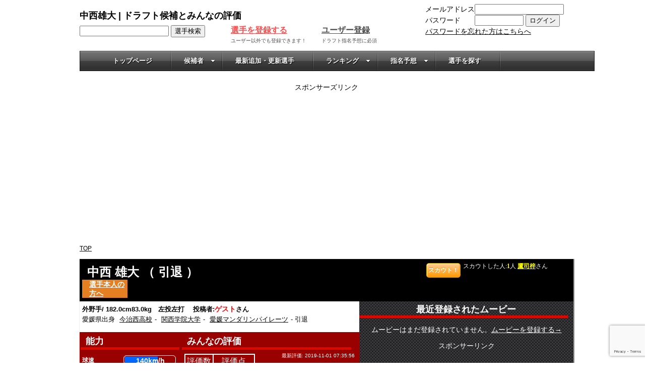

--- FILE ---
content_type: text/html; charset=UTF-8
request_url: https://player.draft-kaigi.jp/PlayerInfo.php?PlayerId=1588
body_size: 13043
content:
<!doctype html>
<html lang="ja">
<head>

<meta charset="utf-8" content="">
<meta http-equiv="Content-Type" content="text/html; charset=utf-8" >
<meta name=viewport content="width=device-width, initial-scale=1">
<meta name="Keywords" content="ドラフト候補,ドラフト,ドラフト会議,中西雄大," >
<meta property="og:type" content="article" />
<meta property="og:description" content="手足が長く球持ちが良く球にキレがあり球速以上にスピードを感...">
<meta property="og:title" content="中西雄大 | ドラフト候補とみんなの評価">
<meta property="og:url" content="https://player.draft-kaigi.jp/PlayerInfo.php?PlayerId=1588">
<meta property="og:image" content="https://player.draft-kaigi.jp/favicon.ico">
<meta property="og:site_name" content="ドラフト候補選手のみんなの評価">
<meta property="og:locale" content="ja_JP">
<meta property="fb:app_id" content="372898753652615" />
<meta name="twitter:card" content="summary" />
<meta name="twitter:site" content="@draft_kaigi" />
<link rel="canonical" href="https://player.draft-kaigi.jp/PlayerInfo.php?PlayerId=1588" />
<title>中西雄大 | ドラフト候補とみんなの評価</title>
<link rel="stylesheet" href="https://player.draft-kaigi.jp/style.css" media="all" type="text/css" >
<link href="https://player.draft-kaigi.jp/css/skins/black.css" rel="stylesheet" type="text/css" />



<link rel="index" href="https://player.draft-kaigi.jp/" >

<script type="application/ld+json">
  {
    "@context": "https://schema.org",
    "@type": "WebSite",
    "name": "ドラフト候補とみんなの評価",
    "alternateName" : "ドラフト候補 みんなの評価",
    "url": "https://player.draft-kaigi.jp/"
  }
</script>

<script src="https://ajax.googleapis.com/ajax/libs/jquery/3.7.1/jquery.min.js" type="text/javascript" ></script>
<!-- <script type="text/javascript" src="https://player.draft-kaigi.jp/js/jquery.js" charset="utf-8" ></script> -->
<script type="text/javascript" src="https://player.draft-kaigi.jp/js/jquery.dcmegamenu.1.3.3.min.min.js" ></script>
<script type="text/javascript" src="https://player.draft-kaigi.jp/js/jquery.meanmenu.min.js"></script>
<script src="https://www.google.com/recaptcha/api.js"></script>
<!--[if lt IE 9]>
<script src="http://css3-mediaqueries-js.googlecode.com/svn/trunk/css3-mediaqueries.js" ></script>
<![endif]-->

<script type='text/javascript'>
$(document).ready(function($){
    $('#megatab').dcMegaMenu({
        rowItems: '5',
        effect: 'fade',
        speed: 'slow',
        event: 'click'
    });



});
</script>
<script>
  (function(i,s,o,g,r,a,m){i['GoogleAnalyticsObject']=r;i[r]=i[r]||function(){
  (i[r].q=i[r].q||[]).push(arguments)},i[r].l=1*new Date();a=s.createElement(o),
  m=s.getElementsByTagName(o)[0];a.async=1;a.src=g;m.parentNode.insertBefore(a,m)
  })(window,document,'script','//www.google-analytics.com/analytics.js','ga');
  ga('create', 'UA-6846768-2', 'auto');
  ga('send', 'pageview');
</script>
<script async src="//pagead2.googlesyndication.com/pagead/js/adsbygoogle.js"></script>
<script>
     (adsbygoogle = window.adsbygoogle || []).push({
          google_ad_client: "ca-pub-3811661346308249",
          enable_page_level_ads: true
     });
</script>


</head>
<body>
<div id="container">
<div id="header">
<div id="maintitle">
<h1>中西雄大 | ドラフト候補とみんなの評価</h1>	</div>


<script type="text/javascript">
<!--
	function PostForm(){
		window.location.reload(true);
	}
//-->
</SCRIPT>
<script>
grecaptcha.ready(function() {
    document.getElementById('submitBtn').addEventListener('click', function() {
        grecaptcha.execute('6LcfF7spAAAAALOBqh-IP-huS9MqTxKL8ilTySsx', {action: 'submit'}).then(function(token) {
            // トークンをフォームに追加またはサーバーに送信
        });
    });
});
</script>


<!--  -->
	<form method="POST">
	<div id="loginpane">
			メールアドレス<input type="text" name="username" size="20"><br />パスワード　　<input type="password" name="password" size="10">
			<input type="submit" value="ログイン">
			<br><font color="red"></font>
			<a href="https://player.draft-kaigi.jp/SendMailPw.php">パスワードを忘れた方はこちらへ</a>
	</div>
	<input type="hidden" name="logonaction" value="logon">
</form>
<div id="player-search">
<form name="formsidemenu" method="POST">
		<input type="text" name="SidemenuSearchText" value="">
		<input type="submit" name="SidemenuSearchExec" value="選手検索">
</form>
 </div>

<div id="player-regist">
<a href="https://player.draft-kaigi.jp/EditPlayer.php?TeamClassId=&TeamCategoryId=&TeamRegionId=&TeamPrefId=&TeamId="><font size="3" color="red"><strong>選手を登録する</strong></font></a><br><font size="1">ユーザー以外でも登録できます！</font>
        </div>

<div id="player-regist">
<font size="3"><a href="https://player.draft-kaigi.jp/RegistUser.php" ><strong>ユーザー登録</strong></a></font><br><font size="1">ドラフト指名予想に必須</font>
		</div>
        </div>
    <div class="black"> 
    <ul class="tabM">
            <li><a href="./index.php">トップページ</a></li>
            <li><a href="#tabM1" class="nopscr">候補者<span class="dc-mega-icon"></span></a></li>          		
            <li><a href="./PlayerList.php?PlayerIsUpdated=1&PlayerDraftYear=0">最新追加・更新選手</a></li>
            <li><a href="#tabM2" class="nopscr">ランキング<span class="dc-mega-icon"></span></a></li>
            <li><a href="#tabM3" class="nopscr">指名予想<span class="dc-mega-icon"></span></a></li>
            <li><a href="./SearchPlayer.php">選手を探す</a></li>
    </ul>
    
    <div class="tab-content">
    	<div class="areaM" id="tabM0">
   		 </div>
        <div class="areaM" id="tabM1">
        	<ul class="mega">
                	<li><a href="PlayerList.php?TeamClassId=1">高校生</a>
                    	<ul>
                        	<li><a href="PlayerList.php?TeamClassId=1&amp;PlayerPositionId=1">投手</a></li>
                                <li><a href="PlayerList.php?TeamClassId=1&amp;PlayerPositionId=1&amp;PlayerDominantThrowId=1">右投手</a></li>
                                <li><a href="PlayerList.php?TeamClassId=1&amp;PlayerPositionId=1&amp;PlayerDominantThrowId=2">左投手</a></li>
                            <li><a href="PlayerList.php?TeamClassId=1&amp;PlayerPositionId=2">捕手</a></li>
                            <li><a href="PlayerList.php?TeamClassId=1&amp;PlayerPositionId=3">内野手</a></li>
                            <li><a href="PlayerList.php?TeamClassId=1&amp;PlayerPositionId=4">外野手</a></li>
                        </ul>
                    </li>
                   	<li><a href="PlayerList.php?TeamClassId=2">大学生</a>
                    	<ul>
                        	<li><a href="PlayerList.php?TeamClassId=2&amp;PlayerPositionId=1">投手</a></li>
                                <li><a href="PlayerList.php?TeamClassId=2&amp;PlayerPositionId=1&amp;PlayerDominantThrowId=1">右投手</a></li>
                                <li><a href="PlayerList.php?TeamClassId=2&amp;PlayerPositionId=1&amp;PlayerDominantThrowId=2">左投手</a></li>
                            <li><a href="PlayerList.php?TeamClassId=2&amp;PlayerPositionId=2">捕手</a></li>
                            <li><a href="PlayerList.php?TeamClassId=2&amp;PlayerPositionId=3">内野手</a></li>
                            <li><a href="PlayerList.php?TeamClassId=2&amp;PlayerPositionId=4">外野手</a></li>
                        </ul>
                        </li>
            		<li><a href="PlayerList.php?TeamClassId=3">社会人</a>
                    	<ul>
                        	<li><a href="PlayerList.php?TeamClassId=3&amp;PlayerPositionId=1">投手</a></li>
                                <li><a href="PlayerList.php?TeamClassId=3&amp;PlayerPositionId=1&amp;PlayerDominantThrowId=1">右投手</a></li>
                                <li><a href="PlayerList.php?TeamClassId=3&amp;PlayerPositionId=1&amp;PlayerDominantThrowId=2">左投手</a></li>
                            <li><a href="PlayerList.php?TeamClassId=3&amp;PlayerPositionId=2">捕手</a></li>
                            <li><a href="PlayerList.php?TeamClassId=3&amp;PlayerPositionId=3">内野手</a></li>
                            <li><a href="PlayerList.php?TeamClassId=3&amp;PlayerPositionId=4">外野手</a></li>
                        </ul>
                        </li>
                        <li><a href="PlayerList.php?TeamClassId=4">独立リーグ等</a>
                    	<ul>
                        	<li><a href="PlayerList.php?TeamClassId=4&amp;PlayerPositionId=1">投手</a></li>
                                <li><a href="PlayerList.php?TeamClassId=4&amp;PlayerPositionId=1&amp;PlayerDominantThrowId=1">右投手</a></li>
                                <li><a href="PlayerList.php?TeamClassId=4&amp;PlayerPositionId=1&amp;PlayerDominantThrowId=2">左投手</a></li>
                            <li><a href="PlayerList.php?TeamClassId=4&amp;PlayerPositionId=2">捕手</a></li>
                            <li><a href="PlayerList.php?TeamClassId=4&amp;PlayerPositionId=3">内野手</a></li>
                            <li><a href="PlayerList.php?TeamClassId=4&amp;PlayerPositionId=4">外野手</a></li>
                        </ul>
                        </li>
            		
                    <li><a href="index.php">ランク別</a>
                    	<ul>
                       		<li class="mrank"><a href="PlayerList.php?PlayerRankId=7">S</a></li>
                       		<li class="mrank"><a href="PlayerList.php?PlayerRankId=1">特A</a></li>
				<li class="mrank"><a href="PlayerList.php?PlayerRankId=2">A</a></li>
				<li class="mrank"><a href="PlayerList.php?PlayerRankId=8">A-</a></li>
				<li class="mrank"><a href="PlayerList.php?PlayerRankId=3">B+</a></li>
				<li class="mrank"><a href="PlayerList.php?PlayerRankId=4">B</a></li>
				<li class="mrank"><a href="PlayerList.php?PlayerRankId=5">B-</a></li>
				<li class="mrank"><a href="PlayerList.php?PlayerRankId=9">C+</a></li>
				<li class="mrank"><a href="PlayerList.php?PlayerRankId=6">C</a></li>
				<li class="mrank"><a href="PlayerList.php?PlayerRankId=10">C-</a></li>
				<li class="mrank"><a href="PlayerList.php?PlayerRankId=11">D</a></li>
				<li class="mrank"><a href="PlayerList.php?PlayerRankId=12">E</a></li>
                        </ul>
                        </li>
            		<li><a href="PlayerList.php?PlayerDraftYear=2027">来年の候補</a>
                   		 <ul>
                        	<li><a href="PlayerList.php?PlayerDraftYear=2027&amp;TeamClassId=1">高校生</a></li>
                            <li><a href="PlayerList.php?PlayerDraftYear=2027&amp;TeamClassId=2">大学生</a></li>
                            <li><a href="PlayerList.php?PlayerDraftYear=2027&amp;TeamClassId=3">社会人</a></li>
                            <li><a href="PlayerList.php?PlayerDraftYear=2027&amp;TeamClassId=4">独立リーグ・海外</a></li>
                        </ul>
                        </li>
                        <li><a href="PlayerList.php?PlayerDraftYear=2028">再来年の候補</a>
                   		 <ul>
                        	<li><a href="PlayerList.php?PlayerDraftYear=2028&amp;TeamClassId=1">高校生</a></li>
                            <li><a href="PlayerList.php?PlayerDraftYear=2028&amp;TeamClassId=2">大学生</a></li>
                            <li><a href="PlayerList.php?PlayerDraftYear=2028&amp;TeamClassId=3">社会人</a></li>
                            <li><a href="PlayerList.php?PlayerDraftYear=2028&amp;TeamClassId=4">独立リーグ・海外</a></li>
                        </ul>
                        </li>
                  </ul>
				</div>
                <div class="areaM" id="tabM2">
                  
                  
                  <ul class="non-mega">
                	<li><a href="./index.php?tab=2">注目度ランク</a></li>
            		<li><a href="./index.php?tab=3">球速ランキング</a></li>
            		<li><a href="./index.php?tab=rankext0">本塁打ランキング</a></li>
            		<li><a href="./index.php?tab=rankext1">遠投ランキング</a></li>
            		<li><a href="./index.php?tab=rankext2">俊足ランキング</a></li>
            	</ul>
                </div>
                <div class="areaM" id="tabM3">
                <ul  class="non-mega">
                	 <li><a href="./NominateExpectList.php">みんなの指名予想</a></li>
             		<li><a href="./NominateExpectStatis.php">指名予想集計と結果</a></li>
              	</ul>
                </div>
                </div>
                </div>
               
             <div class="mobilenav"> 
                <nav> 
                
   				 <ul>
            		<li><a href="./index.php">トップページ</a></li>
                    <li><form method="POST">
			<span style="color:#fff;">メールアドレス</span><input type="text" name="username" size="20" style="margin-bottom:5px"><br /><span style="color:#fff;">パスワード</span><input type="password" name="password" size="10" style="margin-bottom:2px">
			<input type="submit" value="ログイン"><input type="hidden" name="logonaction" value="logon">
</form>
			<br><font color="red"></font>
			<a href="https://player.draft-kaigi.jp/SendMailPw.php">パスワードを忘れた方はこちらへ</a>
	</li>
            		<li><a href="PlayerList.php?TeamClassId=1">高校生候補</a>  
            			<ul>
	                        
                        	<li><a href="PlayerList.php?TeamClassId=1&amp;PlayerPositionId=1">投手</a></li>
                                <li><a href="PlayerList.php?TeamClassId=1&amp;PlayerPositionId=1&amp;PlayerDominantThrowId=1">右投手</a></li>
                                <li><a href="PlayerList.php?TeamClassId=1&amp;PlayerPositionId=1&amp;PlayerDominantThrowId=2">左投手</a></li>
                            <li><a href="PlayerList.php?TeamClassId=1&amp;PlayerPositionId=2">捕手</a></li>
                            <li><a href="PlayerList.php?TeamClassId=1&amp;PlayerPositionId=3">内野手</a></li>
                            <li><a href="PlayerList.php?TeamClassId=1&amp;PlayerPositionId=4">外野手</a></li>
                        </ul>
                    </li>
                   	<li><a href="PlayerList.php?TeamClassId=2">大学生候補</a>
                    	<ul>
                        	
                        	<li><a href="PlayerList.php?TeamClassId=2&amp;PlayerPositionId=1">投手</a></li>
                                <li><a href="PlayerList.php?TeamClassId=2&amp;PlayerPositionId=1&amp;PlayerDominantThrowId=1">右投手</a></li>
                                <li><a href="PlayerList.php?TeamClassId=2&amp;PlayerPositionId=1&amp;PlayerDominantThrowId=2">左投手</a></li>
                            <li><a href="PlayerList.php?TeamClassId=2&amp;PlayerPositionId=2">捕手</a></li>
                            <li><a href="PlayerList.php?TeamClassId=2&amp;PlayerPositionId=3">内野手</a></li>
                            <li><a href="PlayerList.php?TeamClassId=2&amp;PlayerPositionId=4">外野手</a></li>
                        </ul>
                    </li>
            		<li><a href="PlayerList.php?TeamClassId=3">社会人候補</a>
                    	<ul>
                        	
                        	<li><a href="PlayerList.php?TeamClassId=3&amp;PlayerPositionId=1">投手</a></li>
                                <li><a href="PlayerList.php?TeamClassId=3&amp;PlayerPositionId=1&amp;PlayerDominantThrowId=1">右投手</a></li>
                                <li><a href="PlayerList.php?TeamClassId=3&amp;PlayerPositionId=1&amp;PlayerDominantThrowId=2">左投手</a></li>
                            <li><a href="PlayerList.php?TeamClassId=3&amp;PlayerPositionId=2">捕手</a></li>
                            <li><a href="PlayerList.php?TeamClassId=3&amp;PlayerPositionId=3">内野手</a></li>
                            <li><a href="PlayerList.php?TeamClassId=3&amp;PlayerPositionId=4">外野手</a></li>
                        </ul>
                    </li>
                    <li><a href="PlayerList.php?TeamClassId=4">独立リーグ候補</a>
                    	<ul>
                        	
                        	<li><a href="PlayerList.php?TeamClassId=4&amp;PlayerPositionId=1">投手</a></li>
                                <li><a href="PlayerList.php?TeamClassId=4&amp;PlayerPositionId=1&amp;PlayerDominantThrowId=1">右投手</a></li>
                                <li><a href="PlayerList.php?TeamClassId=4&amp;PlayerPositionId=1&amp;PlayerDominantThrowId=2">左投手</a></li>
                            <li><a href="PlayerList.php?TeamClassId=4&amp;PlayerPositionId=2">捕手</a></li>
                            <li><a href="PlayerList.php?TeamClassId=4&amp;PlayerPositionId=3">内野手</a></li>
                            <li><a href="PlayerList.php?TeamClassId=4&amp;PlayerPositionId=4">外野手</a></li>
                        </ul>
                    </li>
                    <li><a href="PlayerList.php?PlayerRankId=1">ランク別</a>
                    	<ul>
                       		<li class="mrank"><a href="PlayerList.php?PlayerRankId=7">S</a></li>
                       		<li class="mrank"><a href="PlayerList.php?PlayerRankId=1">特A</a></li>
				<li class="mrank"><a href="PlayerList.php?PlayerRankId=2">A</a></li>
				<li class="mrank"><a href="PlayerList.php?PlayerRankId=8">A-</a></li>
				<li class="mrank"><a href="PlayerList.php?PlayerRankId=3">B+</a></li>
				<li class="mrank"><a href="PlayerList.php?PlayerRankId=4">B</a></li>
				<li class="mrank"><a href="PlayerList.php?PlayerRankId=5">B-</a></li>
				<li class="mrank"><a href="PlayerList.php?PlayerRankId=9">C+</a></li>
				<li class="mrank"><a href="PlayerList.php?PlayerRankId=6">C</a></li>
				<li class="mrank"><a href="PlayerList.php?PlayerRankId=10">C-</a></li>
				<li class="mrank"><a href="PlayerList.php?PlayerRankId=11">D</a></li>
				<li class="mrank"><a href="PlayerList.php?PlayerRankId=12">E</a></li>
                        </ul>
                    </li>
            		<li><a href="PlayerList.php?PlayerDraftYear=2027">来年の候補</a>
                   		 <ul>
                        	<li><a href="PlayerList.php?PlayerDraftYear=2027&amp;TeamClassId=1">高校生</a></li>
                            <li><a href="PlayerList.php?PlayerDraftYear=2027&amp;TeamClassId=2">大学生</a></li>
                            <li><a href="PlayerList.php?PlayerDraftYear=2027&amp;TeamClassId=3">社会人</a></li>
                            <li><a href="PlayerList.php?PlayerDraftYear=2027&amp;TeamClassId=4">独立リーグ・海外</a></li>
                        </ul>
                    </li>  	
                    <li><a href="PlayerList.php?PlayerDraftYear=2028">再来年の候補</a>
                   		 <ul>
                        	<li><a href="PlayerList.php?PlayerDraftYear=2028&amp;TeamClassId=1">高校生</a></li>
                            <li><a href="PlayerList.php?PlayerDraftYear=2028&amp;TeamClassId=2">大学生</a></li>
                            <li><a href="PlayerList.php?PlayerDraftYear=2028&amp;TeamClassId=3">社会人</a></li>
                            <li><a href="PlayerList.php?PlayerDraftYear=2028&amp;TeamClassId=4">独立リーグ・海外</a></li>
                        </ul>
                    </li>  		
            		<li><a href="./PlayerList.php?PlayerIsUpdated=1&PlayerDraftYear=0">最新追加・更新選手</a></li>
            		<li><a href="index.php" class="nopscr">ランキング</a>
                		<ul>
                			<li><a href="./index.php?tab=1">みんなの評価ランク</a></li>
            				<li><a href="./index.php?tab=2">注目度ランク</a></li>
            				<li><a href="./index.php?tab=3">球速ランキング</a></li>
            				<li><a href="/PlayerInfo.php?tab=2">評価数ランキング</a></li>
            				<li><a href="/PlayerInfo.php?tab=3">球速ランキング</a></li>
            				<li><a href="/PlayerInfo.php?tab=rankext0">本塁打ランキング</a></li>
            				<li><a href="/PlayerInfo.php?tab=rankext1">遠投ランキング</a></li>
            				<li><a href="/PlayerInfo.php?tab=rankext2">俊足ランキング</a></li>
            			</ul>   
            		</li>
            		<li><a href="./NominateExpectList.php" class="nopscr">指名予想</a>
                		<ul>
                	 		<li><a href="./NominateExpectList.php">みんなの指名予想</a></li>
             				<li><a href="./NominateExpectStatis.php">指名予想集計と結果</a></li>
              			</ul>         
            		</li>
            		<li><a href="./SearchPlayer.php">選手を探す</a></li>
    			</ul>
                </nav>
             </div>
                
<script>
$(document).ready(function() {

 $('.areaM').hide();
 $('.areaM:first').show();
 $('.tabM li:first').addClass('active');
 var $tbl = $('.tabM li');
 $tbl.click(function() {
  $tbl.removeClass('active');
  $(this).addClass('active');
  $('.areaM').hide();

  var $ath = $(this).find('a').attr('href');

  $($ath).fadeIn();
  return false;
 });
});
</script>
<script>
	jQuery(document).ready(function () {
	    jQuery('nav').meanmenu();
	});
</script>
<!--  -->

<div id="contents">
	
<!-- V15-成績　kanetaka start -->
    	<form id="formmainrecapture" name="formmain" method="post" enctype="multipart/form-data">
<!-- V15-成績　kanetaka end -->
<link rel="stylesheet" href="https://player.draft-kaigi.jp/timeline.css" type="text/css">
<div id="playerinfo-form">
    
	<div id="playerinfo-header">
		<div class="ad"><span>スポンサーズリンク</span>

<script async src="//pagead2.googlesyndication.com/pagead/js/adsbygoogle.js"></script>
<!-- プレイヤーTOPレスポンシブ -->
<ins class="adsbygoogle"
     style="display:block"
     data-ad-client="ca-pub-3811661346308249"
     data-ad-slot="2829854392"
     data-ad-format="auto"></ins>
<script>
(adsbygoogle = window.adsbygoogle || []).push({});
</script>

</div>

    	<div id="bread-crumb">
			<ol vocab="https://schema.org/" typeof="BreadcrumbList">
				<li property="itemListElement" typeof="ListItem">
					<a property="item" typeof="WebPage" href="https://player.draft-kaigi.jp/index.php"><span property="name">TOP</span></a>
					    <meta property="position" content="1">
				</li>
					<!--  -->
</div>

		<div id="player-prof" class="box">
        <div id="player-title">
        <!--  -->
			<div id="player-name">		
                	
    		
				<h2>中西 雄大
                （
                <!--   -->
					<!-- -->
						<!--  -->
                        <!--a href="https://player.draft-kaigi.jp/TeamTop.php?TeamId=136">今治西高校</a -->
						<!--  -->
					<!-- -->
						<!--  -->
                        <!--a href="https://player.draft-kaigi.jp/TeamTop.php?TeamId=498">関西学院大学</a -->
						<!--  -->
					<!-- -->
						<!--  -->
                        <!--a href="https://player.draft-kaigi.jp/TeamTop.php?TeamId=443">愛媛マンダリンパイレーツ</a -->
						<!--  -->
					<!-- -->
						<!--  -->
							<!--   -->
								<!--
																	-->
								引退
							<!--  -->
						<!--  -->
					<!-- -->
					<!-- a href="https://player.draft-kaigi.jp/TeamTop.php?TeamId="></a -->
					<a href="https://player.draft-kaigi.jp/TeamTop.php?TeamId="></a> 
					
				<!--  -->）
                </h2>
                <!--   -->
				<div class="honnin"><a href="./SendMailSc.php?i=1588&n=%E4%B8%AD%E8%A5%BF%E9%9B%84%E5%A4%A7">選手本人の方へ</a></div>
                 </div> 
                <div id="info-social">           
                <!-- スカウト --><iframe src="https://player.draft-kaigi.jp/UserScout.php?PlayerId=1588"  scrolling="no" frameborder="0">
				お使いのブラウザはインラインフレームに対応していません
			</iframe><!-- /スカウト -->
            </div>	
                <div class="clear"><hr /></div>
			</div>
        <div id="playerinfo-summary">
        <div id="player-profinfo">
        <!--  -->
        
	<!--  --><span style="display:block;line-height:20px;font-weight:bold;display:inline">
                
				<!-- -->
				外野手/
				<!-- -->
                
                182.0cm83.0kg　左投左打　
                
                投稿者:<font style="font-size:14px;color:red"><!--  -->ゲスト</font>さん<!--  -->
				
				<!--  --> 
                 <!-- ***** 指名決定情報 ***** -->
<!--  --></span>
					<span style="display:block;line-height:20px">
        愛媛県出身
        <!--   -->
					<!-- -->
						<!--  -->
							<a href="https://player.draft-kaigi.jp/TeamTop.php?TeamId=136">今治西高校</a>-
						<!--  -->
					<!-- -->
						<!--  -->
							<a href="https://player.draft-kaigi.jp/TeamTop.php?TeamId=498">関西学院大学</a>-
						<!--  -->
					<!-- -->
						<!--  -->
							<a href="https://player.draft-kaigi.jp/TeamTop.php?TeamId=443">愛媛マンダリンパイレーツ</a>-
						<!--  -->
					<!-- -->
						<!--  -->
							<!--   -->
								<!--
																	-->
								引退
							<!--  -->
						<!--  -->
					<!-- -->
				<!--  -->
       			</span>
        <p></p>
        </div>
        <div id="player-topmovie">
		  
       <!--  -->
        
        <h3>最近登録されたムービー</h3><p>ムービーはまだ登録されていません。<a href="#player-movie" >ムービーを登録する→</a></p>
         スポンサーリンク
         <script async src="//pagead2.googlesyndication.com/pagead/js/adsbygoogle.js"></script>
<!-- Draftplayerinfo下レクタングル -->
<ins class="adsbygoogle"
     style="display:inline-block;width:336px;height:280px"
     data-ad-client="ca-pub-3811661346308249"
     data-ad-slot="7078346394"></ins>
<script>
(adsbygoogle = window.adsbygoogle || []).push({});
</script>
                 
                                
		<!--  --> 
        
        <div class="clear"><hr /></div>
        </div>
        
        <div id="player-abil">
        <h3>能力</h3>
<!--  -->
			<!-- 棒グラフエリア ここから -->

             <div id="player-bargraph">
				<table summary="中西 雄大選手の能力" >

				<div class="bargraph_container">
                	<tr>
                    <th width="120px">球速</th>
                    <td width="110px">
					<div class="bargraph">
						<div class="value">
							140km/h
						</div>
						<span class="bar" id="bargraph" name="bargraph" barmin="100" barmax="160" barvalue="140"></span>
					</div>
                    </td>
                    </tr>
				</div>
                </table>
                </div>
			<!-- 棒グラフエリア ここまで -->
<!--  -->
	<br />
		<!-- 棒グラフエリア ここから -->

		<script type="text/javascript" src="https://player.draft-kaigi.jp/js/bargraph.js"></script>
        <div id="player-bargraph">
<!--  -->
	<!--  -->
	<!--  -->
<!--  -->
	<!--  -->
	<!--  -->
<!--  -->
	<!--  -->
	<!--  -->
<!--  -->
	<!--  -->
	<!--  -->
<!--  -->
        </div>

		<script type="text/javascript">initBarGraph('bargraph');</script>

		<!-- 棒グラフエリア ここまで -->
        					
        </div>
        <div id="est-ave">
                <h3>みんなの評価</h3>
                <div>
                <font style="font-size:10px;color:#FFF;float:right">最新評価:
											2019-11-01 07:35:56
									</font>
                </div>
                <table class="player-goukei">
                	<tbody>
                    	<tr>
                        	<td>評価数</td>
                            <td>評価点</td>
                        </tr>
                        <tr>
                        	<td>
                            <span>2</span>
                            </td>
                            <td>
                            	<span><span>100</span>/<span>100</span>点</span>
                            </td>
                       </tr>
                    	
					</tbody>
                </table>
                    
                <table class="player-radar"><tbody>
                            
                            <tr>
							<!--  -->							<!--  -->
							<td><img style="background-color:#d80000;" itemprop="photo" alt="中西雄大（）のみんなの評価" title="中西雄大（）のみんなの評価" border=0 src="https://player.draft-kaigi.jp/rader/rader.php?width=166&height=95&radius=35&fontsize=8&valuemax=5&tickfreq=1&data=フォーム,5.0000,ストレート,5.0000,変化球,5.0000,制球力,5.0000,将来性,5.0000">
							<!--  --></td>
							<!--  -->
                           </tr>
                            <tr>
                            <!--  -->							<!--  -->
                            	<!--  -->
							<td align="center">100点/100点</td>
                            	<!--  -->
                            <!--  -->
							<!--  -->
                            </tr>
                            </tbody></table>
                            <!--  -->
                           
                            <!--  -->
        				</div>
                        <!--  -->
								<a href="/PlayerInfo.php?PlayerId=1588&TeamIndex=2"><b><font style="font-size:12px;color:#FFF;text-decoration:underline"> &lt;&lt;前チームでの評価 </font></b></a>&nbsp;
							<!--  -->
							
							
							<!--  -->
                            <!--  -->
			</div>
            
		
        
        
         </div>         <div id="playerinfo-subprof">
        	
        		<div id="player-tag">

<script type="text/javascript">
	$(function(){
		
		//最初から非表示
		$('dd.detail').hide();
		$("dt.title").click(function(){
			$(this).next().slideToggle();
		});
	});
</script>


				<!--  -->
					<b><a href="https://player.draft-kaigi.jp/PlayerInfo.php?PlayerId=1588&ModeTagEdit=1"><font style="color:#fff;text-decoration:underline">[タグを追加・削除する]</font></a>　</b><br />
					<span class="tag">
						<!-- -->
							<span class="gr4">

								<nobr><a class="gra4" href="https://player.draft-kaigi.jp/PlayerList.php?Tag=%E6%84%9B%E5%AA%9B%E7%9C%8C&PlayerDraftYear=0">愛媛県</a></nobr>

							</span>
						<!-- -->
							<span class="gr4">

								<nobr><a class="gra4" href="https://player.draft-kaigi.jp/PlayerList.php?Tag=%E6%84%9B%E5%AA%9B%E7%9C%8C%E7%AB%8B%E4%BB%8A%E6%B2%BB%E8%A5%BF%E9%AB%98%E7%AD%89%E5%AD%A6%E6%A0%A1&PlayerDraftYear=0">愛媛県立今治西高等学校</a></nobr>

							</span>
						<!-- -->
							<span class="gr4">

								<nobr><a class="gra4" href="https://player.draft-kaigi.jp/PlayerList.php?Tag=%E9%96%A2%E8%A5%BF%E5%AD%A6%E9%99%A2%E5%A4%A7%E5%AD%A6&PlayerDraftYear=0">関西学院大学</a></nobr>

							</span>
						<!-- -->
							<span class="gr4">

								<nobr><a class="gra4" href="https://player.draft-kaigi.jp/PlayerList.php?Tag=%E9%96%A2%E8%A5%BF%E5%AD%A6%E7%94%9F%E9%87%8E%E7%90%83%E9%80%A3%E7%9B%9F&PlayerDraftYear=0">関西学生野球連盟</a></nobr>

							</span>
						<!-- -->
							<span class="gr5">

								<nobr><a class="gra5" href="https://player.draft-kaigi.jp/PlayerList.php?Tag=%E3%83%97%E3%83%AD%E5%BF%97%E6%9C%9B%E5%B1%8A%E6%8F%90%E5%87%BA2017&PlayerDraftYear=0">プロ志望届提出2017</a></nobr>

							</span>
						<!-- -->
					</span>
				<!--  -->
				</div>
                
                 <div class="player-topcomment">
                 <script type="text/javascript" src="https://player.draft-kaigi.jp/js/jquery.page-scroller-309.min.js" charset="utf-8" ></script>
            <br><span style="display:block;text-align:right"><a href="#player-movie" >この他のムービーはこちら</a></span>	
            <h3>最新のコメント</h3>
            <!--  -->
             
       <!-- -->
          <div>
 					<span><!--  --></span></div><div>
                    <p>四国アイランドリーグ所属<!--  -->
                    </p>
                    
					</div>
			<!-- -->
          <div>
 					<span><!--  --></span></div><div>
                    <p>走攻守のポテンシャルは高いが、送球に難あり<!--  -->
                    </p>
                    
					</div>
			<!--  -->           
          <p align="right"><a href="#Estimate_Anchor" >評価、コメントを投稿する→</a></p>
            
             <!--  -->        
                       
<h3>逆指名獲得投票</h3>
 <!-- 逆指名獲得競争 -->
		
			<iframe src="https://player.draft-kaigi.jp/WishTeamVote.php?PlayerId=1588" scrolling="no">
				お使いのブラウザはインラインフレームに対応していません
			</iframe>
		
<!-- /逆指名獲得競争 -->   
    
		   </div>     
            <div id="charactor">
<span style="display:block;margin:20px;">
        <h6>投稿者:<font style="font-size:14px;color:red"><!--  -->ゲスト</font>さん<!--  -->による説明</h6>
				<p>手足が長く球持ちが良く球にキレがあり球速以上にスピードを感じるサウスポー！</p></span>
        	</div>
            
            
                        
			
		</div>
        </div>
        <div class="clear"><hr /></div>
	</div>
           
           
           <div class="ad">

スポンサーリンク
<script async src="//pagead2.googlesyndication.com/pagead/js/adsbygoogle.js"></script>
<!-- ドラフトプレーヤー中央レスポンシブ -->
<ins class="adsbygoogle"
     style="display:block"
     data-ad-client="ca-pub-3811661346308249"
     data-ad-slot="1066378790"
     data-ad-format="auto"></ins>
<script>
(adsbygoogle = window.adsbygoogle || []).push({});
</script>

</div><!--  -->
<!-- V15-成績　kanetaka start -->
<div id="draft-kaigi-news" class="box">
	<h3>中西雄大選手のニュース</h3>
	<ol>
			</ol>
	<ul>
		<li><a href="https://www.draft-kaigi.jp/?s=中西雄大&search=検索"
			target="_blank">ドラフト会議ホームページの中西雄大選手の記事一覧</a></li>
	</ul>
	<!--  -->

	<!--  -->
    
    
</div>

<script type="text/javascript">
var nend_params = {"media":25483,"site":131444,"spot":347462,"type":1,"oriented":1};
</script>
<script type="text/javascript" src="https://js1.nend.net/js/nendAdLoader.js"></script>

<div id="player-seiseki" class="box">
	<h3>中西雄大選手の通算成績</h3>
    <!--  -->
	<!-- V15-成績　kanetaka -->
<div class="seiseki-sc">
 <ul class="tab">
<!--  -->
<!--  -->
<!--  -->
<!--  -->
<!--  -->
<!--  -->
<!--  -->
<!--  -->
<!--  -->
<!--  -->
<!--  -->
<!--  -->
<!--  -->
</ul>
  <div class="tab-content">
<!--  -->

<!--  -->
<!--  -->
<!--  -->

<!--  -->
<!--  -->
<!--  -->
		<!--  -->

<!--  -->
<!--  -->
<!--  -->
		<!--  -->

<!--  -->
<!--  -->
<!--  -->
		<!--  -->

<!--  -->
<!--  -->
<!--  -->
		<!--  -->

<!--  -->
<!--  -->
<!--  -->
		<!--  -->

<!--  -->
<!--  -->
<!--  -->
		<!--  -->

<!--  -->
	<!--  -->

<!--  -->
<!--  -->
<!--  -->

<!--  -->
<!--  -->
<!--  -->
		<!--  -->

<!--  -->
<!--  -->
<!--  -->
		<!--  -->

<!--  -->
<!--  -->
<!--  -->
		<!--  -->

<!--  -->
<!--  -->
<!--  -->
		<!--  -->

<!--  -->
<!--  -->
<!--  -->
		<!--  -->

<!--  -->
<!--  -->
<!--  -->
		<!--  -->

<!--  -->
	<!--  -->

<!--  -->
<!--  -->
<!--  -->

<!--  -->
<!--  -->
<!--  -->
		<!--  -->

<!--  -->
<!--  -->
<!--  -->
		<!--  -->

<!--  -->
<!--  -->
<!--  -->
		<!--  -->

<!--  -->
<!--  -->
<!--  -->
		<!--  -->

<!--  -->
<!--  -->
<!--  -->
		<!--  -->

<!--  -->
<!--  -->
<!--  -->
		<!--  -->

<!--  -->
	<!--  -->

<!--  -->
<!--  -->
<!--  -->

<!--  -->
<!--  -->
<!--  -->
		<!--  -->

<!--  -->
<!--  -->
<!--  -->
		<!--  -->

<!--  -->
<!--  -->
<!--  -->
		<!--  -->

<!--  -->
<!--  -->
<!--  -->
		<!--  -->

<!--  -->
<!--  -->
<!--  -->
		<!--  -->

<!--  -->
<!--  -->
<!--  -->
		<!--  -->

<!--  -->
	<!--  -->

<!--  -->
<!--  -->
<!--  -->

<!--  -->
<!--  -->
<!--  -->
		<!--  -->

<!--  -->
<!--  -->
<!--  -->
		<!--  -->

<!--  -->
<!--  -->
<!--  -->
		<!--  -->

<!--  -->
<!--  -->
<!--  -->
		<!--  -->

<!--  -->
<!--  -->
<!--  -->
		<!--  -->

<!--  -->
<!--  -->
<!--  -->
		<!--  -->

<!--  -->
	<!--  -->

<!--  -->
<!--  -->
<!--  -->

<!--  -->
<!--  -->
<!--  -->
		<!--  -->

<!--  -->
<!--  -->
<!--  -->
		<!--  -->

<!--  -->
<!--  -->
<!--  -->
		<!--  -->

<!--  -->
<!--  -->
<!--  -->
		<!--  -->

<!--  -->
<!--  -->
<!--  -->
		<!--  -->

<!--  -->
<!--  -->
<!--  -->
		<!--  -->

<!--  -->
	<!--  -->
</div>

<script>
$(document).ready(function() {

 $('.area').hide();
 $('.area:first').show();
 $('.tab li:first').addClass('active');
 var $tbl = $('.tab li');
 $tbl.click(function() {
  $tbl.removeClass('active');
  $(this).addClass('active');
  $('.area').hide();

  var $ath = $(this).find('a').attr('href');

  $($ath).fadeIn();
  return false;
 });
});
</script>

    </div></div>


<div id="player-seiseki" class="box">
	<h3>中西雄大選手の試合成績</h3>
    <p>試合での成績を<a href="#player-movie" >評価コメント投稿フォーム</a>からお願いします！</p>
	<!-- V15-成績　kanetaka -->
<div class="seiseki-sc">
 <ul class="tabS">
<!--  -->
<!--  -->
<!--  -->
<!--  -->
<!--  -->
<!--  -->
<!--  -->
<!--  -->
<!--  -->
<!--  -->
<!--  -->
<!--  -->
<!--  -->
</ul>
<div class="tab-content">
<!--  -->
<!--  -->

<!--  -->
    <!--  -->
	<!--  -->
<!--  -->

<!--  -->
    <!--  -->
	<!--  -->
<!--  -->

<!--  -->
    <!--  -->
	<!--  -->
<!--  -->

<!--  -->
    <!--  -->
	<!--  -->
<!--  -->

<!--  -->
    <!--  -->
	<!--  -->
<!--  -->

<!--  -->
    <!--  -->
	<!--  -->
    </div>
    
<script>
$(document).ready(function() {

 $('.areaS').hide();
 $('.areaS:first').show();
 $('.tabS li:first').addClass('active');
 var $tbl = $('.tabS li');
 $tbl.click(function() {
  $tbl.removeClass('active');
  $(this).addClass('active');
  $('.areaS').hide();

  var $ath = $(this).find('a').attr('href');

  $($ath).fadeIn();
  return false;
 });
});
</script>

    </div>    
</div>

<!-- V15-成績　kanetaka end -->


<!-- 選手経歴タイムライン ここから -->

<!-- ニュース登録用年月ドロップダウン生成 -->
<script type="text/javascript">
<!--
	window.onload=function(){
    now = new Date();
    yea = now.getFullYear();
    mon = now.getMonth()+1;

    objYear = document.getElementById("PlayerEventYear");
    objMonth = document.getElementById("PlayerEventMonth");

    for(i=0; i<=11; i++) {
        m = i+yea - 10;
        if(objYear) {
            objYear.options[i] = new Option(m, m);
            if(m == yea){
                objYear.options[i].selected =true;
            }
        }
    }
    for(i=0; i<12; i++) {
        n = i+1;
        if(objMonth) {
            objMonth.options[i] = new Option(n, n);
            if(n == mon){
                objMonth.options[i].selected =true;
            }
        }
    }

    var objSubmit = document.getElementById("PlayerEventOnAdd");
    if(objSubmit) {
        objSubmit.disabled = false;
    }

    //20140909 kanetaka taikai touroku shokika
    if(0!=''){
        loadCSV('taikai_list.php?taikai_list_data=1',0,0);
    }else{
        loadCSV('taikai_list.php?taikai_list_data=1',0,0);
    }

    // チェックボックスの状態設定（安全にアクセス）
    var taikaiPos1 = document.formmain ? document.formmain.TaikaiPosition1 : null;
    var taikaiPos1Check = document.formmain ? document.formmain.TaikaiPosition1_check : null;
    var taikaiPos2 = document.formmain ? document.formmain.TaikaiPosition2 : null;
    var taikaiPos2Check = document.formmain ? document.formmain.TaikaiPosition2_check : null;

    if(1!=0){
        if(taikaiPos1) taikaiPos1.checked = false;
        if(taikaiPos1Check) taikaiPos1Check.checked = false;
    }else{
        if(taikaiPos1) taikaiPos1.checked = true;
        if(taikaiPos1Check) taikaiPos1Check.checked = true;
    }
    if(1!=0){
        if(taikaiPos2) taikaiPos2.checked = false;
        if(taikaiPos2Check) taikaiPos2Check.checked = false;
    }else{
        if(taikaiPos2) taikaiPos2.checked = true;
        if(taikaiPos2Check) taikaiPos2Check.checked = true;
    }
}

// -->
</script>
<!-- タイムライン整形 -->

<script src="https://player.draft-kaigi.jp/js/jquery.masonry.min.js"></script>

<script>
$(function(){
	function Arrow_Points()
	{
		var s = $('#container').find('.item');
		$.each(s,function(i,obj){
			var posLeft = $(obj).css("left");
			$(obj).addClass('borderclass');
			if(posLeft == "0px")
			{
				html = "<span class='rightCorner'></span>";
				$(obj).prepend(html);
			}
			else
			{
				html = "<span class='leftCorner'></span>";
				$(obj).prepend(html);
			}
		});
	}

	$('#tlcontainer').masonry({itemSelector: '.item'});
	Arrow_Points();
});
</script>
<!-- 経歴編集ポップアップ -->
<script type="text/javascript">
<!--
	function playerevent_showPopup(event) {
		target = document.getElementById("playerevent_popup");

	  	if (!event) var event = window.event;
	  	if (!event.pageX) px = event.clientX + document.body.scrollLeft; else px = event.pageX;
	  	if (!event.pageY) py = event.clientY + document.body.scrollTop; else py = event.pageY;

		target.style.left = px+10 + "px";
		target.style.top = py+5 + "px";

		target.style.visibility = "visible";
	}

	function playerevent_hidePopup() {
		target = document.getElementById("playerevent_popup");
		target.style.visibility = "hidden";
	}

	function playerevent_setPopup(eventId) {
		var elmEditId = document.getElementById("playerevent_editid");
		elmEditId.value = eventId;

		var elmSrcDesc = document.getElementById("playerevent_desc" + eventId);

		var editText = String(elmSrcDesc.innerHTML);
		editText = editText.replace(/(<br>|<br \/>)/gi,"\n");

		var elmEditDesc = document.getElementById("playerevent_editdesc");
		elmEditDesc.value = editText;

		//
		var elmSrcYear = document.getElementById("playerevent_year" + eventId);
		var elmSrcMonth = document.getElementById("playerevent_month" + eventId);
		var SrcYear = parseInt(elmSrcYear.innerHTML);
		var SrcMonth = parseInt(elmSrcMonth.innerHTML);

		now = new Date();
		yea = now.getFullYear();
		mon = now.getMonth()+1;

		objYear = document.getElementById("playerevent_edityear");
		objMonth = document.getElementById("playerevent_editmonth");

		for(i=0; i<=21; i++) {
			m = i+yea - 20;
			objYear.options[i] = new Option(m, m);
			if(m == SrcYear){
				objYear.options[i].selected =true;
			}
		}
		for(i=0; i<12; i++) {
			n = i+1;
			objMonth.options[i] = new Option(n, n);
			if(n == SrcMonth){
				objMonth.options[i].selected =true;
			}
		}
	}
//-->
</script>


<div id="player-history"  class="box">
	<h3>中西雄大選手の経歴</h3>
	ニュース・経歴を追加する（ログインユーザーのみ）<!--  -->
	<div id="tlcontainer">
		<div class="item">
			<table class="timetable">
				<tbody>
					<!-- -->

					<tr>
						<!--  -->
						<!--  -->
						<!-- 退団：評価表示 -->
						<td colspan="2">
							<!--  --> <a
							href="https://player.draft-kaigi.jp/TeamTop.php?TeamId=443">愛媛マンダリンパイレーツ</a>での評価
							<!--  -->
						</td>
						<td style="background-color: #900; color: #fff;">
							<!--  -->
						</td>
					</tr>
					<!--  --> <!--  --> <!--  -->

					<!-- -->

					<tr>
						<!--  -->
						<!-- 入団 -->
						<td style="width: 50px">2018年</td>
						<td style="width: 50px">4月-&nbsp;</td>
						<td><b> <!--  --> <a
								href="https://player.draft-kaigi.jp/TeamTop.php?TeamId=443">愛媛マンダリンパイレーツに進む</a>
								<!--  -->
						</b></td>
						<!--  --> <!--  -->

					<!-- -->

					<tr>
						<!--  -->
						<!--  -->
						<!-- 退団：評価表示 -->
						<td colspan="2">
							<!--  --> <a
							href="https://player.draft-kaigi.jp/TeamTop.php?TeamId=498">関西学院大学</a>での評価
							<!--  -->
						</td>
						<td style="background-color: #900; color: #fff;">
							<!--  -->
							<!--  --> <img
							style="background-color: #d80000;" alt="評価" width="140"
							height="100" border=0
							src="https://player.draft-kaigi.jp/rader/rader.php?width=140&height=100&radius=27&fontsize=7&valuemax=5&tickfreq=1&data=%E3%83%95%E3%82%A9%E3%83%BC%E3%83%A0%2C3.4000%2C%E3%82%B9%E3%83%88%E3%83%AC%E3%83%BC%E3%83%88%2C2.5000%2C%E5%A4%89%E5%8C%96%E7%90%83%2C2.0000%2C%E5%88%B6%E7%90%83%E5%8A%9B%2C2.5000%2C%E5%B0%86%E6%9D%A5%E6%80%A7%2C3.8000">

							<!--  --> <!--  -->
						</td>
					</tr>
					<!--  --> <!--  --> <!--  -->

					<!-- -->

					<tr>
						<!--  -->
						<!-- 入団 -->
						<td style="width: 50px">2014年</td>
						<td style="width: 50px">4月-&nbsp;</td>
						<td><b> <!--  --> <a
								href="https://player.draft-kaigi.jp/TeamTop.php?TeamId=498">関西学院大学に進む</a>
								<!--  -->
						</b></td>
						<!--  --> <!--  -->

					<!-- -->

					<tr>
						<!--  -->
						<!--  -->
						<!-- 退団：評価表示 -->
						<td colspan="2">
							<!--  --> <a
							href="https://player.draft-kaigi.jp/TeamTop.php?TeamId=136">今治西高校</a>での評価
							<!--  -->
						</td>
						<td style="background-color: #900; color: #fff;">
							<!--  -->
							<!--  --> <img
							style="background-color: #d80000;" alt="評価" width="140"
							height="100" border=0
							src="https://player.draft-kaigi.jp/rader/rader.php?width=140&height=100&radius=27&fontsize=7&valuemax=5&tickfreq=1&data=%E3%83%95%E3%82%A9%E3%83%BC%E3%83%A0%2C3.8182%2C%E3%82%B9%E3%83%88%E3%83%AC%E3%83%BC%E3%83%88%2C3.2727%2C%E5%A4%89%E5%8C%96%E7%90%83%2C3.3636%2C%E5%88%B6%E7%90%83%E5%8A%9B%2C3.5455%2C%E5%B0%86%E6%9D%A5%E6%80%A7%2C3.5455">

							<!--  --> <!--  -->
						</td>
					</tr>
					<!--  --> <!--  --> <!--  -->

					<!-- -->

					<tr>
						<!--  -->
						<!-- 入団 -->
						<td style="width: 50px">2011年</td>
						<td style="width: 50px">4月-&nbsp;</td>
						<td><b> <!--  --> <a
								href="https://player.draft-kaigi.jp/TeamTop.php?TeamId=136">今治西高校に進む</a>
								<!--  -->
						</b></td>
						<!--  --> <!--  -->

					<!--  -->
				</tbody>
			</table>
		</div>
	</div>
</div>
<!-- 経歴編集ポップアップ -->
<div id="playerevent_popup">
	<div>
		<select name="PlayerEventEditYear" id="playerevent_edityear"></select>年
		<select name="PlayerEventEditMonth" id="playerevent_editmonth"></select>月<br />
		<textarea rows="5" cols="40" name="PlayerEventEditDesc"
			id="playerevent_editdesc"></textarea>
		<br /> <input type="submit" name="PlayerEventEditSave" value="保存" /> <input
			type="button" value="キャンセル" onclick="playerevent_hidePopup();" /> <input
			type="hidden" name="PlayerEventEditId" id="playerevent_editid" />
	</div>
</div>

<!-- 選手経歴タイムライン ここまで -->
<div id="player-scoutcomment" class="box">
	<h3>中西雄大選手へのスカウトのコメント</h3>

	<p></p>
</div>
<div id="player-result" class="box">
	<h3>中西雄大選手の実績</h3>

	<p></p>
</div>

<div class="clear">
	<hr />
</div>
	<div id="player-estimate">
	<h3>中西雄大選手のみんなの評価</h3>
		<div id="player-chartinput">
			<table class="player-radar">
				<tbody>
					<tr>
						<td><a name="Estimation"></a> <!--  --></td>
					</tr>

					<!--  -->
				</tbody>
			</table>
			
			<!--  -->
			<!--  -->
            <br />
            <div id="Estimate_Anchor">
			<h5>◆評価・コメント</h5>
			<b><font style="color:red">
					みなさまの評価とコメントをお願いします！コメントだけを投稿することも可能です。（評価無しにすると「評価」に反映されません。）</font></b><br />
                    
						<!--  -->
						<strong>●中西雄大選手<select style="margin-top:15px" name="Estcommentact"
									id="Estcommentact">
										<option value="" selected>を評価する</option>
										<option value="1">を応援している</option>
										<option value="2">が好き、ファン</option>
										<option value="3">の知り合い、対戦した</option>
								</select></strong>
							<div class="clear">
								<hr />
							</div>
                            <h6 style="margin:15px 0;">●試合の成績</h6>
									<!-- V15-成績　kanetaka start -->
									<span style="background-color:#ffff66;font-weight:bold;margin-left:20px;margin-top:10px;">
                                    
										
									<input type="checkbox" id="Panel3" class="on-off"
									name="TaikaiPosition3"/>試合成績を登録する（チェックをつけると入力フォームが開きます）
									<div class="siai_form3"><!-- V15-成績　kanetaka -->
 
<SCRIPT LANGUAGE="JavaScript">
<!--

	function List_Set(){

	var str = document.formmain.c_list.options[document.formmain.c_list.selectedIndex].value;
	var element = document.getElementById("y_list");
	var len = element.length;
	for ( i=0; i<len; i++ ){
		element.options[0] = null;
	}
	element.length++;
	element.options[element.length - 1].value="00000";
	element.options[element.length - 1].text="-年度-"; 
	element.disabled = false;
	if(str=="00"){
		var element = document.getElementById("y_list");	
		element.length++;
		element.options[element.length - 1].value="00000";
		element.options[element.length - 1].text="-年度-";
	}else{



if(0!=''){
	loadCSV('taikai_list.php?taikai_list_data=2&TaikaiClassId='+str,1,0);
}else{
	loadCSV('taikai_list.php?taikai_list_data=2&TaikaiClassId='+str,1,0);

}		
	}
	document.formmain.y_list.selectedIndex=0;
}
function List_Set2(){

	var str = document.formmain.y_list.options[document.formmain.y_list.selectedIndex].value;
	var str2 = document.formmain.c_list.options[document.formmain.c_list.selectedIndex].value;
	var element = document.getElementById("t_list");
	var len = element.length;
	for ( i=0; i<len; i++ ){
		element.options[0] = null;
	}
	element.length++;
	element.options[element.length - 1].value="00000";
	element.options[element.length - 1].text="-大会-"; 
	element.disabled = false;
	if(str=="00"){
		var element = document.getElementById("t_list");	
		element.length++;
		element.options[element.length - 1].value="00000";
		element.options[element.length - 1].text="-大会-";
	}else{



	
if(0!=''){
	loadCSV('taikai_list.php?taikai_list_data=3&TaikaiClassId='+str2+'&TaikaiYearName='+str,2,0);
}else{
	loadCSV('taikai_list.php?taikai_list_data=3&TaikaiClassId='+str2+'&TaikaiYearName='+str,2,0);
}
	}
	document.formmain.t_list.selectedIndex=0;
}
//-->
</SCRIPT>

<script type="text/javascript" src="https://player.draft-kaigi.jp/js/taikai_select.js"></script>


<div style="font-weight:100">
<select name="TaikaiClassId" id="c_list" onChange="List_Set()">
	<OPTION value="00">-クラス-</OPTION>
</select>
<select name="TaikaiYearName" id="y_list" onChange="List_Set2()"
	disabled>
	<OPTION value="00">-年度-</OPTION>
</select>
<select name="TaikaiId" id="t_list" disabled>
	<OPTION value="00">-大会名-</OPTION>
</select>
(必須）
</div>
<table width="400px" border="0" cellpadding="5">

	<tr>
		<td colspan="2"><input name="month" type="text" id="textfield"
			size="1" maxlength="2" value=""> 月 <input name="day"
			type="text" id="textfield" size="1" maxlength="2" value="">
			日（必須）</td>
	</tr>
	<tr>
		<td><div align="right">対戦相手（必須）:</div></td>
		<td><input name="aite" type="text" id="textfield" size="25"
			value=""></td>
	</tr>
	<tr>
		<td><div align="right">場所 :</div></td>
		<td><input name="place" type="text" id="textfield" size="25"
			value=""></td>
	</tr>
</table>
<!--  -->
<!--  -->
<!--  -->
<!--  -->									<input type="checkbox" id="Panel1" class="on-off"
									name="TaikaiPosition1" />投手成績を登録する（入力フォームが開きます）
									<div class="siai_form1"><!-- V15-成績　kanetaka -->


<style media="screen" type="text/css"><!--
input#input        { background-color: #ffffff; border: 0; width: 100%; height: 100% }
--></style>

	<!-- form method="POST" -->
<input type="hidden" name="P_RegistShiai">
<input type="hidden" name="P_ActionQuery" value="">
<div style="font-weight:100">先発 : <input type="checkbox" name="P_starter" id="checkbox" >　　勝敗 : <select name="P_decition" id="select">
<option  value="0">なし</option>
<option  value="1">勝</option>
<option  value="2">負</option>
    </select></div>
    <br/>
  <table class="seiseki-form">
      <tr>
        <td colspan="2" style="text-align:center">イニング</td>
        <td>被安</td>
        <td>奪三</td>
        <td>四死</td>
        <td>自責点</td>
        <td>最高球速</td>
      </tr>
      <tr>
        <td><input size="1"  type="text" name="P_inn1" value="" style="ime-mode: disabled;" maxlength="3" onkeypress='if(event.keyCode<"0".charCodeAt(0) || "9".charCodeAt(0)<event.keyCode)return false;'>回</td>
        <td><select name="P_inn2" > 
        		<option  value="0">0</option>
				<option  value="1">1</option>
				<option  value="2">2</option></select>/3
       </td>
        <td><input size="1"  type="text" name="P_hits" value="" style="ime-mode: disabled;" maxlength="3" onkeypress='if(event.keyCode<"0".charCodeAt(0) || "9".charCodeAt(0)<event.keyCode)return false;'></td>
        <td><input size="1"  type="text" name="P_so" value="" style="ime-mode: disabled;" maxlength="3" onkeypress='if(event.keyCode<"0".charCodeAt(0) || "9".charCodeAt(0)<event.keyCode)return false;'></td>
        <td><input size="1" type="text" name="P_fdb" value="" style="ime-mode: disabled;" maxlength="3" onkeypress='if(event.keyCode<"0".charCodeAt(0) || "9".charCodeAt(0)<event.keyCode)return false;'></td>
        <td><input size="1"  type="text" name="P_er" value="" style="ime-mode: disabled;" maxlength="3" onkeypress='if(event.keyCode<"0".charCodeAt(0) || "9".charCodeAt(0)<event.keyCode)return false;'></td>
        <td><input name="P_ball_speed" type="text" size="3" maxlength="3" value=""> km/h</td>
      </tr>
    </table>
	<!-- /form --></div>
										<input type="checkbox" id="Panel2" class="on-off"
									name="TaikaiPosition2" />野手成績を登録する（入力フォームが開きます）
									<div class="siai_form2"><!-- V15-成績　kanetaka -->


	<!-- form method="POST" -->

<input type="hidden" name="F_RegistShiai">
<input type="hidden" name="F_ActionQuery" value="">

<div style="font-weight:100">打順 :
<input name="F_batting_order" type="text" id="textfield" size="2" maxlength="2" onkeypress='if(event.keyCode<"0".charCodeAt(0) || "9".charCodeAt(0)<event.keyCode)return false;' value="">　　守備 : 
<select name="F_position" id="select">
<option  value="0">なし</option>
<option  value="1">投</option>
<option  value="2">捕</option>
<option  value="3">一</option>
<option  value="4">二</option>
<option  value="5">三</option>
<option  value="6">遊</option>
<option  value="7">左</option>
<option  value="8">中</option>
<option  value="9">右</option>
<option  value="10">DH</option>
    </select></div>
    <br />
    <table class="seiseki-form">
      <tr>
        <td>打数</td>
        <td>安打</td>
        <td>打点</td>
        <td>三振</td>
        <td>四死</td>
        <td>二</td>
        <td>三</td>
        <td>本</td>
      </tr>
      <tr>
        <td ><input size="1"  type="text" name="F_at_bat" value="" style="ime-mode: disabled;" maxlength="3" onkeypress='if(event.keyCode<"0".charCodeAt(0) || "9".charCodeAt(0)<event.keyCode)return false;'></td>
        <td><input size="1"  type="text" name="F_hits" value="" style="ime-mode: disabled;" maxlength="3" onkeypress='if(event.keyCode<"0".charCodeAt(0) || "9".charCodeAt(0)<event.keyCode)return false;'></td>
        <td><input size="1"  type="text" name="F_rbi" value="" style="ime-mode: disabled;" maxlength="3" onkeypress='if(event.keyCode<"0".charCodeAt(0) || "9".charCodeAt(0)<event.keyCode)return false;'></td>
        <td><input size="1"  type="text" name="F_so" value="" style="ime-mode: disabled;" maxlength="3" onkeypress='if(event.keyCode<"0".charCodeAt(0) || "9".charCodeAt(0)<event.keyCode)return false;'></td>
        <td><input size="1" type="text" name="F_fdb" value="" style="ime-mode: disabled;" maxlength="3" onkeypress='if(event.keyCode<"0".charCodeAt(0) || "9".charCodeAt(0)<event.keyCode)return false;'></td>
         <td ><input size="1"  type="text" name="F_b2" value="" style="ime-mode: disabled;" maxlength="3" onkeypress='if(event.keyCode<"0".charCodeAt(0) || "9".charCodeAt(0)<event.keyCode)return false;'></td>
        <td><input size="1"  type="text" name="F_b3" value="" style="ime-mode: disabled;" maxlength="3" onkeypress='if(event.keyCode<"0".charCodeAt(0) || "9".charCodeAt(0)<event.keyCode)return false;'></td>
        <td><input size="1"  type="text" name="F_hr" value="" style="ime-mode: disabled;" maxlength="3" onkeypress='if(event.keyCode<"0".charCodeAt(0) || "9".charCodeAt(0)<event.keyCode)return false;'></td>
      </tr>
    </table>
     <table class="seiseki-form">
      <tr>
        <td>盗塁</td>
        <td>失策</td>
        <td>一塁タイム</td>
        <td>二塁送球</td>

      </tr>
      <tr>
        <td ><input size="1"  type="text" name="F_sb"  value="" style="ime-mode: disabled;" maxlength="3" onkeypress='if(event.keyCode<"0".charCodeAt(0) || "9".charCodeAt(0)<event.keyCode)return false;'></td>
        <td><input size="1"  type="text" name="F_errors"  value="" style="ime-mode: disabled;" maxlength="3" onkeypress='if(event.keyCode<"0".charCodeAt(0) || "9".charCodeAt(0)<event.keyCode)return false;'></td>
        
    <td><input name="F_first_running" type="text" size="4" maxlength="4" onkeypress='if((event.keyCode<"0".charCodeAt(0) || "9".charCodeAt(0)<event.keyCode) && ".".charCodeAt(0) != event.keyCode)return false;' value=""> 
    秒</td>
    <td><input name="F_throwing" type="text" size="4" maxlength="4" onkeypress='if((event.keyCode<"0".charCodeAt(0) || "9".charCodeAt(0)<event.keyCode) && ".".charCodeAt(0) != event.keyCode)return false;' value="">秒</td>
  </tr>      
    </table>
	<!-- /form -->
<!--  -->
<!--  -->







</div>
									</div>
                                    </span></b>
                                    
                            
                            <br />
                                     <h6>●評価</h6>
									<!-- V15-成績　kanetaka end -->

							<!--  -->
							
								
									<table style="display:inline-block;float:left;margin:10px;">
										<tr>
											<th></th>
											<th class="Normal" rowspan="2" align=center>無し</th>
											<th class="Poor" colspan="2" align=left>悪い</th>
											<th class="Average" align=center></th>
											<th class="Good" colspan="2" align=right>良い</th>
										</tr>
										<tr>
											<th></th>

											<th class="VeryPoor" align=center>1</th>
											<th class="Poor" align=center>2</th>
											<th class="Average" align=center>3</th>
											<th class="Good" align=center>4</th>
											<th class="VeryGood" align=center>5</th>
										</tr>
										<!--  -->
										<tr>
											<td class="Normal">打撃センス</td>
											<td class="Normal" align=center><input type="radio"
												name="EstValue6" value="" checked></td>
											<td class="VeryPoor" align=center><input type="radio"
												name="EstValue6" value="1"></td>
											<td class="Poor" align=center><input type="radio"
												name="EstValue6" value="2"></td>
											<td class="Average" align=center><input type="radio"
												name="EstValue6" value="3"></td>
											<td class="Good" align=center><input type="radio"
												name="EstValue6" value="4"></td>
											<td class="VeryGood" align=center><input type="radio"
												name="EstValue6" value="5"></td>
										</tr>
										<!--  -->
										<tr>
											<td class="Normal">パワー</td>
											<td class="Normal" align=center><input type="radio"
												name="EstValue7" value="" checked></td>
											<td class="VeryPoor" align=center><input type="radio"
												name="EstValue7" value="1"></td>
											<td class="Poor" align=center><input type="radio"
												name="EstValue7" value="2"></td>
											<td class="Average" align=center><input type="radio"
												name="EstValue7" value="3"></td>
											<td class="Good" align=center><input type="radio"
												name="EstValue7" value="4"></td>
											<td class="VeryGood" align=center><input type="radio"
												name="EstValue7" value="5"></td>
										</tr>
										<!--  -->
										<tr>
											<td class="Normal">守備/肩</td>
											<td class="Normal" align=center><input type="radio"
												name="EstValue8" value="" checked></td>
											<td class="VeryPoor" align=center><input type="radio"
												name="EstValue8" value="1"></td>
											<td class="Poor" align=center><input type="radio"
												name="EstValue8" value="2"></td>
											<td class="Average" align=center><input type="radio"
												name="EstValue8" value="3"></td>
											<td class="Good" align=center><input type="radio"
												name="EstValue8" value="4"></td>
											<td class="VeryGood" align=center><input type="radio"
												name="EstValue8" value="5"></td>
										</tr>
										<!--  -->
										<tr>
											<td class="Normal">走塁</td>
											<td class="Normal" align=center><input type="radio"
												name="EstValue9" value="" checked></td>
											<td class="VeryPoor" align=center><input type="radio"
												name="EstValue9" value="1"></td>
											<td class="Poor" align=center><input type="radio"
												name="EstValue9" value="2"></td>
											<td class="Average" align=center><input type="radio"
												name="EstValue9" value="3"></td>
											<td class="Good" align=center><input type="radio"
												name="EstValue9" value="4"></td>
											<td class="VeryGood" align=center><input type="radio"
												name="EstValue9" value="5"></td>
										</tr>
										<!--  -->
										<tr>
											<td class="Normal">将来性</td>
											<td class="Normal" align=center><input type="radio"
												name="EstValue10" value="" checked></td>
											<td class="VeryPoor" align=center><input type="radio"
												name="EstValue10" value="1"></td>
											<td class="Poor" align=center><input type="radio"
												name="EstValue10" value="2"></td>
											<td class="Average" align=center><input type="radio"
												name="EstValue10" value="3"></td>
											<td class="Good" align=center><input type="radio"
												name="EstValue10" value="4"></td>
											<td class="VeryGood" align=center><input type="radio"
												name="EstValue10" value="5"></td>
										</tr>
										<!--  -->
									</table>

								
							
							<!--  -->
                            <div class="clear">
								<hr />
							</div>
							<h6>●コメント</h6> <textarea style="margin:10px 15px;width:60%;"
										name="EstComment" rows="4"></textarea>
							
							<!-- V15-成績　kanetaka start -->
							 <div class="clear">
								<hr />
							</div>
                          
                            <h6>●中西雄大選手の写真の投稿</h6><font
									size="1">（※最大ファイルサイズは２Mまで、投稿者オリジナルの物に限ります。）</font><br />
                                    <input style="margin:10px 80px;" type="file"
									name="EstPict" size="30" /> <br /> <!--  --> <!--  -->
									<br>
							
							<!-- V15-成績　kanetaka end -->
		
				<input type="hidden" name="recaptcha_response" id="recaptchaResponse">
							<input style="height:40px;width:40%;"type="submit" name="RegistEst" value="投稿する">
								 <!--  -->
               </div>
            </div>
		</div>
        
        <div class="movie-block">
	<h3>中西雄大選手の動画</h3>
	<div id="player-movie">
		<table class="movie">
			<tr>
				<td>動画URL(YouTube/Twitter/Instagram/ニコニコ動画)<br /><input type="text" name="MovieUrl"><input
					type="submit" name="RegistMovie" value="登録する"><br /> <!--  -->
				</td>
			</tr>
			<!--  -->

			<tr>
				<td align=right><br> <!--  -->
				</td>
			</tr>
           <!--  -->
            <tr><td> 
         <script async src="//pagead2.googlesyndication.com/pagead/js/adsbygoogle.js"></script>
<!-- Draftplayerinfo下レクタングル -->
<ins class="adsbygoogle"
     style="display:inline-block;width:336px;height:280px"
     data-ad-client="ca-pub-3811661346308249"
     data-ad-slot="7078346394"></ins>
<script>
(adsbygoogle = window.adsbygoogle || []).push({});
</script> 
  </td>
</tr>
<!--  -->
			<!--  -->
		</table>

	</div>
</div>
        
        <div id="player-commentlist">
			<hr>
			<h5>◆みんなの評価とコメント</h5>
			<div class="page">
				<!--  -->
				<!-- ページセレクタ -->
				<!--  -->
				<span class="disabled">&lt;&lt;前の20件</span>
				<!--  -->
				<!--  -->
		<!--  -->
		<!--  -->
			<span class="current">1</span>
                <!--  -->
		
	<!--  -->
				<!--  -->
				<span class="disabled">次の20件&gt;&gt;</span>
				<!--  -->
				<!--  -->
			</div>
            <div id="info-list-form">
			
            
				<!--  -->
                <div class="info-comment-block">
                
				<div class="info-comment-title">
                	<span class="info-comment-form">
									<!--  --> 　(ゲストさん) <!--  -->
									　　2019-11-01 07:35:56</span>
				</div>
                 <div class="info-comment-cnt">
                 <img
									src="https://player.draft-kaigi.jp/images/im.png">
                                    四国アイランドリーグ所属
                 </div>
                
				<div class="info-comment-est">
									<!--  --> <img
									style="background-color: #d80000;" alt="評価" border=0
									src="https://player.draft-kaigi.jp/rader/rader.php?width=140&height=100&radius=27&fontsize=7&valuemax=5&tickfreq=1&data=%E3%83%95%E3%82%A9%E3%83%BC%E3%83%A0%2C0%2C%E3%82%B9%E3%83%88%E3%83%AC%E3%83%BC%E3%83%88%2C0%2C%E5%A4%89%E5%8C%96%E7%90%83%2C0%2C%E5%88%B6%E7%90%83%E5%8A%9B%2C0%2C%E5%B0%86%E6%9D%A5%E6%80%A7%2C0">
									<!--  -->
					</div>
                     <div class="info-comment-image">
                    <!--  -->
                    </div>
                    
                    
								
									
								
				</div>
                	
				<!--  -->
                <div class="info-comment-block">
                
				<div class="info-comment-title">
                	<span class="info-comment-form">
									<!--  --> 　(ゲストさん) <!--  -->
									　　2018-10-05 15:21:33</span>
				</div>
                 <div class="info-comment-cnt">
                 <img
									src="https://player.draft-kaigi.jp/images/im.png">
                                    
                 </div>
                
				<div class="info-comment-est">
									<!--  --> <img
									style="background-color: #d80000;" alt="評価" border=0
									src="https://player.draft-kaigi.jp/rader/rader.php?width=140&height=100&radius=27&fontsize=7&valuemax=5&tickfreq=1&data=%E3%83%95%E3%82%A9%E3%83%BC%E3%83%A0%2C5%2C%E3%82%B9%E3%83%88%E3%83%AC%E3%83%BC%E3%83%88%2C5%2C%E5%A4%89%E5%8C%96%E7%90%83%2C5%2C%E5%88%B6%E7%90%83%E5%8A%9B%2C5%2C%E5%B0%86%E6%9D%A5%E6%80%A7%2C5">
									<!--  -->
					</div>
                     <div class="info-comment-image">
                    <!--  -->
                    </div>
                    
                    
								
									
								
				</div>
                	
				<!--  -->
		
        </div>
         <div class="clear">
								<hr />
							</div> 
		<div class="page">
			<!--  -->
			<!-- ページセレクタ -->
			<!--  -->
			<span class="disabled">&lt;&lt;前の20件</span>
			<!--  -->
			<!--  -->
		<!--  -->
		<!--  -->
			<span class="current">1</span>
                <!--  -->
		
	<!--  -->
			<!--  -->
			<span class="disabled">次の20件&gt;&gt;</span>
			<!--  -->
			<!--  -->
		</div>
	
</div>


</div><!--  -->
		</form>
		

<script src="https://www.google.com/recaptcha/api.js?render=6Lc3PbspAAAAAFYD2S47t7XnT2w8CaeAtAxKDodX"></script>
<script>
grecaptcha.ready(function() {
    grecaptcha.execute('6Lc3PbspAAAAAFYD2S47t7XnT2w8CaeAtAxKDodX', {action: 'submit'}).then(function(token) {
        var recaptchaResponse = document.getElementById('recaptchaResponse');
        recaptchaResponse.value = token;
    });
});
</script>


</div>
<div id="footer">
<div style="clear: both; height: 1px;"></div>

<script type="text/javascript">
var nend_params = {"media":25483,"site":131444,"spot":347459,"type":1,"oriented":1};
</script>
<script type="text/javascript" src="https://js1.nend.net/js/nendAdLoader.js"></script>

<p align="center"> Copyright &copy; 2010 - 2026 ドラフト候補の動画とみんなの評価 All Rights Reserved. 運営会社:<a href="https://www.activenode.co.jp/" target="_blank">株式会社Active node</a></p>
</div>
</div>
</body>
</html>

--- FILE ---
content_type: text/html; charset=UTF-8
request_url: https://player.draft-kaigi.jp/UserScout.php?PlayerId=1588
body_size: 627
content:
<!DOCTYPE HTML PUBLIC "-//W3C//DTD HTML 4.01 Transitional//EN" "http://www.w3.org/TR/html4/loose.dtd">
<HTML>
<head>
<meta http-equiv="Content-Type" content="text/html; charset=utf-8" >
<meta http-equiv="Content-Language" content="ja" >
<meta http-equiv="Content-Script-Type" content="text/javascript">
<meta http-equiv="Content-Style-Type" content="text/css">
<link href="./css/button.css" rel="stylesheet" type="text/css" />
<title>逆指名投票</title>
<meta name="robots" content="noindex, nofollow">
<!--link rel="stylesheet" href="./style.css" type="text/css" media="screen,print,handheld" -->
</head>
<body bgcolor="#000" text="#fff" link="#ccc" vlink="#ccc" alink="#ccc">

<form method="post">
<div class="scout">
<input type="submit" name="Vote" class="vote" value="スカウト！" onclick="notlogon();return false"  />
</div>
<div class="scoutinfo" style="color:#fff;font-size:12px;vertical-align: top;"> スカウトした人:<font>1</font>人 <!--  -->
	<!--  --><a href="UserPage.php?UserId=335" target="_top"><!--  --><font>鷹司梓</font><!--  --></a><!--  -->さん<!--  -->
<!--  --></div>
</form>
</body>

<script type="text/javascript">
	function notlogon(){
		alert('ユーザー登録が必要です');
	}
</script>


--- FILE ---
content_type: text/html; charset=UTF-8
request_url: https://player.draft-kaigi.jp/WishTeamVote.php?PlayerId=1588
body_size: 1016
content:
<!DOCTYPE HTML PUBLIC "-//W3C//DTD HTML 4.01 Transitional//EN" "http://www.w3.org/TR/html4/loose.dtd">
<HTML>
<head>
<meta http-equiv="Content-Type" content="text/html; charset=utf-8" >
<meta http-equiv="Content-Language" content="ja" >
<meta http-equiv="Content-Script-Type" content="text/javascript">
<meta http-equiv="Content-Style-Type" content="text/css">
<title>逆指名投票</title>
<meta name="robots" content="noindex, nofollow">
<link rel="stylesheet" href="./style.css" type="text/css" media="screen,print,handheld" >
</head>
<body style="background: #fff url('./images/page.jpeg') fixed;">
<form method="post" action="/WishTeamVote.php?PlayerId=1588">
<div class="WishTeamVote" >

<!--  -->
		<span>中西雄大</span>選手は巨人が逆指名有力です。
<!--  -->
	
	<CENTER><div style="width: 300px;" >
<!--  -->
	<!--  -->
		<!-- -->
<div style="background-color : black;float:left;width: 47.368421052632px;" ><font color="white">神</font></div>
			<!--(神,15.789473684211),-->
		<!--  -->
	<!--  -->
		<!-- -->
<div style="background-color : blue;float:left;width: 15.789473684211px;" ><font color="white">ソ</font></div>
			<!--(ソ,5.2631578947368),-->
		<!--  -->
	<!--  -->
		<!-- -->
<div style="background-color : #006956;float:left;width: 31.578947368421px;" ><font color="white">横</font></div>
			<!--(横,10.526315789474),-->
		<!--  -->
	<!--  -->
		<!-- -->
<div style="background-color : blue;float:left;width: 15.789473684211px;" ><font color="white">日</font></div>
			<!--(日,5.2631578947368),-->
		<!--  -->
	<!--  -->
		<!-- -->
<div style="background-color : navy;float:left;width: 94.736842105263px;" ><font color="white">巨</font></div>
			<!--(巨,31.578947368421),-->
		<!--  -->
	<!--  -->
		<!--  -->
	<!--  -->
		<!-- -->
<div style="background-color : #B3424A;float:left;width: 15.789473684211px;" ><font color="white">中</font></div>
			<!--(中,5.2631578947368),-->
		<!--  -->
	<!--  -->
		<!--  -->
	<!--  -->
		<!-- -->
<div style="background-color : #191970;float:left;width: 47.368421052632px;" ><font color="white">広</font></div>
			<!--(広,15.789473684211),-->
		<!--  -->
	<!--  -->
		<!--  -->
	<!--  -->
		<!-- -->
<div style="background-color : #FFD700;float:left;width: 15.789473684211px;" ><font color="black">ヤ</font></div>
			<!--(ヤ,5.2631578947368),-->
		<!--  -->
	<!--  -->
		<!-- -->
<div style="background-color : red;float:left;width: 15.789473684211px;" ><font color="white">ロ</font></div>
			<!--(ロ,5.2631578947368),-->
		<!--  -->
	<!--  -->
<!--  -->
	</div></CENTER><br>
	<div>
		<table style="margin-left:auto; margin-right:auto; text-align:center;">
			<tr>
<!--  -->
				<td>
					神
				</td>
<!--  -->
				<td>
					ソ
				</td>
<!--  -->
				<td>
					横
				</td>
<!--  -->
				<td>
					日
				</td>
<!--  -->
				<td>
					巨
				</td>
<!--  -->
				<td>
					オ
				</td>
<!--  -->
				<td>
					中
				</td>
<!--  -->
				<td>
					楽
				</td>
<!--  -->
				<td>
					広
				</td>
<!--  -->
				<td>
					西
				</td>
<!--  -->
				<td>
					ヤ
				</td>
<!--  -->
				<td>
					ロ
				</td>
<!--  -->
			</tr>
			<tr>
<!--  -->
				<td>
					<input type="radio" name="TeamId" value="27"  />
				</td>
<!--  -->
				<td>
					<input type="radio" name="TeamId" value="34"  />
				</td>
<!--  -->
				<td>
					<input type="radio" name="TeamId" value="29"  />
				</td>
<!--  -->
				<td>
					<input type="radio" name="TeamId" value="37"  />
				</td>
<!--  -->
				<td>
					<input type="radio" name="TeamId" value="31"  />
				</td>
<!--  -->
				<td>
					<input type="radio" name="TeamId" value="36"  />
				</td>
<!--  -->
				<td>
					<input type="radio" name="TeamId" value="28"  />
				</td>
<!--  -->
				<td>
					<input type="radio" name="TeamId" value="38"  />
				</td>
<!--  -->
				<td>
					<input type="radio" name="TeamId" value="32"  />
				</td>
<!--  -->
				<td>
					<input type="radio" name="TeamId" value="35"  />
				</td>
<!--  -->
				<td>
					<input type="radio" name="TeamId" value="30"  />
				</td>
<!--  -->
				<td>
					<input type="radio" name="TeamId" value="33"  />
				</td>
<!--  -->
			</tr>
		</table>
    
	</div>
	<div style="text-align:center">
		<input type="submit" name="Vote" value="投票する(1日1回投票できます)"  />
	</div>
</div>
</form>
</body>
</HTML>

--- FILE ---
content_type: text/html; charset=utf-8
request_url: https://www.google.com/recaptcha/api2/anchor?ar=1&k=6Lc3PbspAAAAAFYD2S47t7XnT2w8CaeAtAxKDodX&co=aHR0cHM6Ly9wbGF5ZXIuZHJhZnQta2FpZ2kuanA6NDQz&hl=en&v=PoyoqOPhxBO7pBk68S4YbpHZ&size=invisible&anchor-ms=20000&execute-ms=30000&cb=yg5bxz30ilu
body_size: 48471
content:
<!DOCTYPE HTML><html dir="ltr" lang="en"><head><meta http-equiv="Content-Type" content="text/html; charset=UTF-8">
<meta http-equiv="X-UA-Compatible" content="IE=edge">
<title>reCAPTCHA</title>
<style type="text/css">
/* cyrillic-ext */
@font-face {
  font-family: 'Roboto';
  font-style: normal;
  font-weight: 400;
  font-stretch: 100%;
  src: url(//fonts.gstatic.com/s/roboto/v48/KFO7CnqEu92Fr1ME7kSn66aGLdTylUAMa3GUBHMdazTgWw.woff2) format('woff2');
  unicode-range: U+0460-052F, U+1C80-1C8A, U+20B4, U+2DE0-2DFF, U+A640-A69F, U+FE2E-FE2F;
}
/* cyrillic */
@font-face {
  font-family: 'Roboto';
  font-style: normal;
  font-weight: 400;
  font-stretch: 100%;
  src: url(//fonts.gstatic.com/s/roboto/v48/KFO7CnqEu92Fr1ME7kSn66aGLdTylUAMa3iUBHMdazTgWw.woff2) format('woff2');
  unicode-range: U+0301, U+0400-045F, U+0490-0491, U+04B0-04B1, U+2116;
}
/* greek-ext */
@font-face {
  font-family: 'Roboto';
  font-style: normal;
  font-weight: 400;
  font-stretch: 100%;
  src: url(//fonts.gstatic.com/s/roboto/v48/KFO7CnqEu92Fr1ME7kSn66aGLdTylUAMa3CUBHMdazTgWw.woff2) format('woff2');
  unicode-range: U+1F00-1FFF;
}
/* greek */
@font-face {
  font-family: 'Roboto';
  font-style: normal;
  font-weight: 400;
  font-stretch: 100%;
  src: url(//fonts.gstatic.com/s/roboto/v48/KFO7CnqEu92Fr1ME7kSn66aGLdTylUAMa3-UBHMdazTgWw.woff2) format('woff2');
  unicode-range: U+0370-0377, U+037A-037F, U+0384-038A, U+038C, U+038E-03A1, U+03A3-03FF;
}
/* math */
@font-face {
  font-family: 'Roboto';
  font-style: normal;
  font-weight: 400;
  font-stretch: 100%;
  src: url(//fonts.gstatic.com/s/roboto/v48/KFO7CnqEu92Fr1ME7kSn66aGLdTylUAMawCUBHMdazTgWw.woff2) format('woff2');
  unicode-range: U+0302-0303, U+0305, U+0307-0308, U+0310, U+0312, U+0315, U+031A, U+0326-0327, U+032C, U+032F-0330, U+0332-0333, U+0338, U+033A, U+0346, U+034D, U+0391-03A1, U+03A3-03A9, U+03B1-03C9, U+03D1, U+03D5-03D6, U+03F0-03F1, U+03F4-03F5, U+2016-2017, U+2034-2038, U+203C, U+2040, U+2043, U+2047, U+2050, U+2057, U+205F, U+2070-2071, U+2074-208E, U+2090-209C, U+20D0-20DC, U+20E1, U+20E5-20EF, U+2100-2112, U+2114-2115, U+2117-2121, U+2123-214F, U+2190, U+2192, U+2194-21AE, U+21B0-21E5, U+21F1-21F2, U+21F4-2211, U+2213-2214, U+2216-22FF, U+2308-230B, U+2310, U+2319, U+231C-2321, U+2336-237A, U+237C, U+2395, U+239B-23B7, U+23D0, U+23DC-23E1, U+2474-2475, U+25AF, U+25B3, U+25B7, U+25BD, U+25C1, U+25CA, U+25CC, U+25FB, U+266D-266F, U+27C0-27FF, U+2900-2AFF, U+2B0E-2B11, U+2B30-2B4C, U+2BFE, U+3030, U+FF5B, U+FF5D, U+1D400-1D7FF, U+1EE00-1EEFF;
}
/* symbols */
@font-face {
  font-family: 'Roboto';
  font-style: normal;
  font-weight: 400;
  font-stretch: 100%;
  src: url(//fonts.gstatic.com/s/roboto/v48/KFO7CnqEu92Fr1ME7kSn66aGLdTylUAMaxKUBHMdazTgWw.woff2) format('woff2');
  unicode-range: U+0001-000C, U+000E-001F, U+007F-009F, U+20DD-20E0, U+20E2-20E4, U+2150-218F, U+2190, U+2192, U+2194-2199, U+21AF, U+21E6-21F0, U+21F3, U+2218-2219, U+2299, U+22C4-22C6, U+2300-243F, U+2440-244A, U+2460-24FF, U+25A0-27BF, U+2800-28FF, U+2921-2922, U+2981, U+29BF, U+29EB, U+2B00-2BFF, U+4DC0-4DFF, U+FFF9-FFFB, U+10140-1018E, U+10190-1019C, U+101A0, U+101D0-101FD, U+102E0-102FB, U+10E60-10E7E, U+1D2C0-1D2D3, U+1D2E0-1D37F, U+1F000-1F0FF, U+1F100-1F1AD, U+1F1E6-1F1FF, U+1F30D-1F30F, U+1F315, U+1F31C, U+1F31E, U+1F320-1F32C, U+1F336, U+1F378, U+1F37D, U+1F382, U+1F393-1F39F, U+1F3A7-1F3A8, U+1F3AC-1F3AF, U+1F3C2, U+1F3C4-1F3C6, U+1F3CA-1F3CE, U+1F3D4-1F3E0, U+1F3ED, U+1F3F1-1F3F3, U+1F3F5-1F3F7, U+1F408, U+1F415, U+1F41F, U+1F426, U+1F43F, U+1F441-1F442, U+1F444, U+1F446-1F449, U+1F44C-1F44E, U+1F453, U+1F46A, U+1F47D, U+1F4A3, U+1F4B0, U+1F4B3, U+1F4B9, U+1F4BB, U+1F4BF, U+1F4C8-1F4CB, U+1F4D6, U+1F4DA, U+1F4DF, U+1F4E3-1F4E6, U+1F4EA-1F4ED, U+1F4F7, U+1F4F9-1F4FB, U+1F4FD-1F4FE, U+1F503, U+1F507-1F50B, U+1F50D, U+1F512-1F513, U+1F53E-1F54A, U+1F54F-1F5FA, U+1F610, U+1F650-1F67F, U+1F687, U+1F68D, U+1F691, U+1F694, U+1F698, U+1F6AD, U+1F6B2, U+1F6B9-1F6BA, U+1F6BC, U+1F6C6-1F6CF, U+1F6D3-1F6D7, U+1F6E0-1F6EA, U+1F6F0-1F6F3, U+1F6F7-1F6FC, U+1F700-1F7FF, U+1F800-1F80B, U+1F810-1F847, U+1F850-1F859, U+1F860-1F887, U+1F890-1F8AD, U+1F8B0-1F8BB, U+1F8C0-1F8C1, U+1F900-1F90B, U+1F93B, U+1F946, U+1F984, U+1F996, U+1F9E9, U+1FA00-1FA6F, U+1FA70-1FA7C, U+1FA80-1FA89, U+1FA8F-1FAC6, U+1FACE-1FADC, U+1FADF-1FAE9, U+1FAF0-1FAF8, U+1FB00-1FBFF;
}
/* vietnamese */
@font-face {
  font-family: 'Roboto';
  font-style: normal;
  font-weight: 400;
  font-stretch: 100%;
  src: url(//fonts.gstatic.com/s/roboto/v48/KFO7CnqEu92Fr1ME7kSn66aGLdTylUAMa3OUBHMdazTgWw.woff2) format('woff2');
  unicode-range: U+0102-0103, U+0110-0111, U+0128-0129, U+0168-0169, U+01A0-01A1, U+01AF-01B0, U+0300-0301, U+0303-0304, U+0308-0309, U+0323, U+0329, U+1EA0-1EF9, U+20AB;
}
/* latin-ext */
@font-face {
  font-family: 'Roboto';
  font-style: normal;
  font-weight: 400;
  font-stretch: 100%;
  src: url(//fonts.gstatic.com/s/roboto/v48/KFO7CnqEu92Fr1ME7kSn66aGLdTylUAMa3KUBHMdazTgWw.woff2) format('woff2');
  unicode-range: U+0100-02BA, U+02BD-02C5, U+02C7-02CC, U+02CE-02D7, U+02DD-02FF, U+0304, U+0308, U+0329, U+1D00-1DBF, U+1E00-1E9F, U+1EF2-1EFF, U+2020, U+20A0-20AB, U+20AD-20C0, U+2113, U+2C60-2C7F, U+A720-A7FF;
}
/* latin */
@font-face {
  font-family: 'Roboto';
  font-style: normal;
  font-weight: 400;
  font-stretch: 100%;
  src: url(//fonts.gstatic.com/s/roboto/v48/KFO7CnqEu92Fr1ME7kSn66aGLdTylUAMa3yUBHMdazQ.woff2) format('woff2');
  unicode-range: U+0000-00FF, U+0131, U+0152-0153, U+02BB-02BC, U+02C6, U+02DA, U+02DC, U+0304, U+0308, U+0329, U+2000-206F, U+20AC, U+2122, U+2191, U+2193, U+2212, U+2215, U+FEFF, U+FFFD;
}
/* cyrillic-ext */
@font-face {
  font-family: 'Roboto';
  font-style: normal;
  font-weight: 500;
  font-stretch: 100%;
  src: url(//fonts.gstatic.com/s/roboto/v48/KFO7CnqEu92Fr1ME7kSn66aGLdTylUAMa3GUBHMdazTgWw.woff2) format('woff2');
  unicode-range: U+0460-052F, U+1C80-1C8A, U+20B4, U+2DE0-2DFF, U+A640-A69F, U+FE2E-FE2F;
}
/* cyrillic */
@font-face {
  font-family: 'Roboto';
  font-style: normal;
  font-weight: 500;
  font-stretch: 100%;
  src: url(//fonts.gstatic.com/s/roboto/v48/KFO7CnqEu92Fr1ME7kSn66aGLdTylUAMa3iUBHMdazTgWw.woff2) format('woff2');
  unicode-range: U+0301, U+0400-045F, U+0490-0491, U+04B0-04B1, U+2116;
}
/* greek-ext */
@font-face {
  font-family: 'Roboto';
  font-style: normal;
  font-weight: 500;
  font-stretch: 100%;
  src: url(//fonts.gstatic.com/s/roboto/v48/KFO7CnqEu92Fr1ME7kSn66aGLdTylUAMa3CUBHMdazTgWw.woff2) format('woff2');
  unicode-range: U+1F00-1FFF;
}
/* greek */
@font-face {
  font-family: 'Roboto';
  font-style: normal;
  font-weight: 500;
  font-stretch: 100%;
  src: url(//fonts.gstatic.com/s/roboto/v48/KFO7CnqEu92Fr1ME7kSn66aGLdTylUAMa3-UBHMdazTgWw.woff2) format('woff2');
  unicode-range: U+0370-0377, U+037A-037F, U+0384-038A, U+038C, U+038E-03A1, U+03A3-03FF;
}
/* math */
@font-face {
  font-family: 'Roboto';
  font-style: normal;
  font-weight: 500;
  font-stretch: 100%;
  src: url(//fonts.gstatic.com/s/roboto/v48/KFO7CnqEu92Fr1ME7kSn66aGLdTylUAMawCUBHMdazTgWw.woff2) format('woff2');
  unicode-range: U+0302-0303, U+0305, U+0307-0308, U+0310, U+0312, U+0315, U+031A, U+0326-0327, U+032C, U+032F-0330, U+0332-0333, U+0338, U+033A, U+0346, U+034D, U+0391-03A1, U+03A3-03A9, U+03B1-03C9, U+03D1, U+03D5-03D6, U+03F0-03F1, U+03F4-03F5, U+2016-2017, U+2034-2038, U+203C, U+2040, U+2043, U+2047, U+2050, U+2057, U+205F, U+2070-2071, U+2074-208E, U+2090-209C, U+20D0-20DC, U+20E1, U+20E5-20EF, U+2100-2112, U+2114-2115, U+2117-2121, U+2123-214F, U+2190, U+2192, U+2194-21AE, U+21B0-21E5, U+21F1-21F2, U+21F4-2211, U+2213-2214, U+2216-22FF, U+2308-230B, U+2310, U+2319, U+231C-2321, U+2336-237A, U+237C, U+2395, U+239B-23B7, U+23D0, U+23DC-23E1, U+2474-2475, U+25AF, U+25B3, U+25B7, U+25BD, U+25C1, U+25CA, U+25CC, U+25FB, U+266D-266F, U+27C0-27FF, U+2900-2AFF, U+2B0E-2B11, U+2B30-2B4C, U+2BFE, U+3030, U+FF5B, U+FF5D, U+1D400-1D7FF, U+1EE00-1EEFF;
}
/* symbols */
@font-face {
  font-family: 'Roboto';
  font-style: normal;
  font-weight: 500;
  font-stretch: 100%;
  src: url(//fonts.gstatic.com/s/roboto/v48/KFO7CnqEu92Fr1ME7kSn66aGLdTylUAMaxKUBHMdazTgWw.woff2) format('woff2');
  unicode-range: U+0001-000C, U+000E-001F, U+007F-009F, U+20DD-20E0, U+20E2-20E4, U+2150-218F, U+2190, U+2192, U+2194-2199, U+21AF, U+21E6-21F0, U+21F3, U+2218-2219, U+2299, U+22C4-22C6, U+2300-243F, U+2440-244A, U+2460-24FF, U+25A0-27BF, U+2800-28FF, U+2921-2922, U+2981, U+29BF, U+29EB, U+2B00-2BFF, U+4DC0-4DFF, U+FFF9-FFFB, U+10140-1018E, U+10190-1019C, U+101A0, U+101D0-101FD, U+102E0-102FB, U+10E60-10E7E, U+1D2C0-1D2D3, U+1D2E0-1D37F, U+1F000-1F0FF, U+1F100-1F1AD, U+1F1E6-1F1FF, U+1F30D-1F30F, U+1F315, U+1F31C, U+1F31E, U+1F320-1F32C, U+1F336, U+1F378, U+1F37D, U+1F382, U+1F393-1F39F, U+1F3A7-1F3A8, U+1F3AC-1F3AF, U+1F3C2, U+1F3C4-1F3C6, U+1F3CA-1F3CE, U+1F3D4-1F3E0, U+1F3ED, U+1F3F1-1F3F3, U+1F3F5-1F3F7, U+1F408, U+1F415, U+1F41F, U+1F426, U+1F43F, U+1F441-1F442, U+1F444, U+1F446-1F449, U+1F44C-1F44E, U+1F453, U+1F46A, U+1F47D, U+1F4A3, U+1F4B0, U+1F4B3, U+1F4B9, U+1F4BB, U+1F4BF, U+1F4C8-1F4CB, U+1F4D6, U+1F4DA, U+1F4DF, U+1F4E3-1F4E6, U+1F4EA-1F4ED, U+1F4F7, U+1F4F9-1F4FB, U+1F4FD-1F4FE, U+1F503, U+1F507-1F50B, U+1F50D, U+1F512-1F513, U+1F53E-1F54A, U+1F54F-1F5FA, U+1F610, U+1F650-1F67F, U+1F687, U+1F68D, U+1F691, U+1F694, U+1F698, U+1F6AD, U+1F6B2, U+1F6B9-1F6BA, U+1F6BC, U+1F6C6-1F6CF, U+1F6D3-1F6D7, U+1F6E0-1F6EA, U+1F6F0-1F6F3, U+1F6F7-1F6FC, U+1F700-1F7FF, U+1F800-1F80B, U+1F810-1F847, U+1F850-1F859, U+1F860-1F887, U+1F890-1F8AD, U+1F8B0-1F8BB, U+1F8C0-1F8C1, U+1F900-1F90B, U+1F93B, U+1F946, U+1F984, U+1F996, U+1F9E9, U+1FA00-1FA6F, U+1FA70-1FA7C, U+1FA80-1FA89, U+1FA8F-1FAC6, U+1FACE-1FADC, U+1FADF-1FAE9, U+1FAF0-1FAF8, U+1FB00-1FBFF;
}
/* vietnamese */
@font-face {
  font-family: 'Roboto';
  font-style: normal;
  font-weight: 500;
  font-stretch: 100%;
  src: url(//fonts.gstatic.com/s/roboto/v48/KFO7CnqEu92Fr1ME7kSn66aGLdTylUAMa3OUBHMdazTgWw.woff2) format('woff2');
  unicode-range: U+0102-0103, U+0110-0111, U+0128-0129, U+0168-0169, U+01A0-01A1, U+01AF-01B0, U+0300-0301, U+0303-0304, U+0308-0309, U+0323, U+0329, U+1EA0-1EF9, U+20AB;
}
/* latin-ext */
@font-face {
  font-family: 'Roboto';
  font-style: normal;
  font-weight: 500;
  font-stretch: 100%;
  src: url(//fonts.gstatic.com/s/roboto/v48/KFO7CnqEu92Fr1ME7kSn66aGLdTylUAMa3KUBHMdazTgWw.woff2) format('woff2');
  unicode-range: U+0100-02BA, U+02BD-02C5, U+02C7-02CC, U+02CE-02D7, U+02DD-02FF, U+0304, U+0308, U+0329, U+1D00-1DBF, U+1E00-1E9F, U+1EF2-1EFF, U+2020, U+20A0-20AB, U+20AD-20C0, U+2113, U+2C60-2C7F, U+A720-A7FF;
}
/* latin */
@font-face {
  font-family: 'Roboto';
  font-style: normal;
  font-weight: 500;
  font-stretch: 100%;
  src: url(//fonts.gstatic.com/s/roboto/v48/KFO7CnqEu92Fr1ME7kSn66aGLdTylUAMa3yUBHMdazQ.woff2) format('woff2');
  unicode-range: U+0000-00FF, U+0131, U+0152-0153, U+02BB-02BC, U+02C6, U+02DA, U+02DC, U+0304, U+0308, U+0329, U+2000-206F, U+20AC, U+2122, U+2191, U+2193, U+2212, U+2215, U+FEFF, U+FFFD;
}
/* cyrillic-ext */
@font-face {
  font-family: 'Roboto';
  font-style: normal;
  font-weight: 900;
  font-stretch: 100%;
  src: url(//fonts.gstatic.com/s/roboto/v48/KFO7CnqEu92Fr1ME7kSn66aGLdTylUAMa3GUBHMdazTgWw.woff2) format('woff2');
  unicode-range: U+0460-052F, U+1C80-1C8A, U+20B4, U+2DE0-2DFF, U+A640-A69F, U+FE2E-FE2F;
}
/* cyrillic */
@font-face {
  font-family: 'Roboto';
  font-style: normal;
  font-weight: 900;
  font-stretch: 100%;
  src: url(//fonts.gstatic.com/s/roboto/v48/KFO7CnqEu92Fr1ME7kSn66aGLdTylUAMa3iUBHMdazTgWw.woff2) format('woff2');
  unicode-range: U+0301, U+0400-045F, U+0490-0491, U+04B0-04B1, U+2116;
}
/* greek-ext */
@font-face {
  font-family: 'Roboto';
  font-style: normal;
  font-weight: 900;
  font-stretch: 100%;
  src: url(//fonts.gstatic.com/s/roboto/v48/KFO7CnqEu92Fr1ME7kSn66aGLdTylUAMa3CUBHMdazTgWw.woff2) format('woff2');
  unicode-range: U+1F00-1FFF;
}
/* greek */
@font-face {
  font-family: 'Roboto';
  font-style: normal;
  font-weight: 900;
  font-stretch: 100%;
  src: url(//fonts.gstatic.com/s/roboto/v48/KFO7CnqEu92Fr1ME7kSn66aGLdTylUAMa3-UBHMdazTgWw.woff2) format('woff2');
  unicode-range: U+0370-0377, U+037A-037F, U+0384-038A, U+038C, U+038E-03A1, U+03A3-03FF;
}
/* math */
@font-face {
  font-family: 'Roboto';
  font-style: normal;
  font-weight: 900;
  font-stretch: 100%;
  src: url(//fonts.gstatic.com/s/roboto/v48/KFO7CnqEu92Fr1ME7kSn66aGLdTylUAMawCUBHMdazTgWw.woff2) format('woff2');
  unicode-range: U+0302-0303, U+0305, U+0307-0308, U+0310, U+0312, U+0315, U+031A, U+0326-0327, U+032C, U+032F-0330, U+0332-0333, U+0338, U+033A, U+0346, U+034D, U+0391-03A1, U+03A3-03A9, U+03B1-03C9, U+03D1, U+03D5-03D6, U+03F0-03F1, U+03F4-03F5, U+2016-2017, U+2034-2038, U+203C, U+2040, U+2043, U+2047, U+2050, U+2057, U+205F, U+2070-2071, U+2074-208E, U+2090-209C, U+20D0-20DC, U+20E1, U+20E5-20EF, U+2100-2112, U+2114-2115, U+2117-2121, U+2123-214F, U+2190, U+2192, U+2194-21AE, U+21B0-21E5, U+21F1-21F2, U+21F4-2211, U+2213-2214, U+2216-22FF, U+2308-230B, U+2310, U+2319, U+231C-2321, U+2336-237A, U+237C, U+2395, U+239B-23B7, U+23D0, U+23DC-23E1, U+2474-2475, U+25AF, U+25B3, U+25B7, U+25BD, U+25C1, U+25CA, U+25CC, U+25FB, U+266D-266F, U+27C0-27FF, U+2900-2AFF, U+2B0E-2B11, U+2B30-2B4C, U+2BFE, U+3030, U+FF5B, U+FF5D, U+1D400-1D7FF, U+1EE00-1EEFF;
}
/* symbols */
@font-face {
  font-family: 'Roboto';
  font-style: normal;
  font-weight: 900;
  font-stretch: 100%;
  src: url(//fonts.gstatic.com/s/roboto/v48/KFO7CnqEu92Fr1ME7kSn66aGLdTylUAMaxKUBHMdazTgWw.woff2) format('woff2');
  unicode-range: U+0001-000C, U+000E-001F, U+007F-009F, U+20DD-20E0, U+20E2-20E4, U+2150-218F, U+2190, U+2192, U+2194-2199, U+21AF, U+21E6-21F0, U+21F3, U+2218-2219, U+2299, U+22C4-22C6, U+2300-243F, U+2440-244A, U+2460-24FF, U+25A0-27BF, U+2800-28FF, U+2921-2922, U+2981, U+29BF, U+29EB, U+2B00-2BFF, U+4DC0-4DFF, U+FFF9-FFFB, U+10140-1018E, U+10190-1019C, U+101A0, U+101D0-101FD, U+102E0-102FB, U+10E60-10E7E, U+1D2C0-1D2D3, U+1D2E0-1D37F, U+1F000-1F0FF, U+1F100-1F1AD, U+1F1E6-1F1FF, U+1F30D-1F30F, U+1F315, U+1F31C, U+1F31E, U+1F320-1F32C, U+1F336, U+1F378, U+1F37D, U+1F382, U+1F393-1F39F, U+1F3A7-1F3A8, U+1F3AC-1F3AF, U+1F3C2, U+1F3C4-1F3C6, U+1F3CA-1F3CE, U+1F3D4-1F3E0, U+1F3ED, U+1F3F1-1F3F3, U+1F3F5-1F3F7, U+1F408, U+1F415, U+1F41F, U+1F426, U+1F43F, U+1F441-1F442, U+1F444, U+1F446-1F449, U+1F44C-1F44E, U+1F453, U+1F46A, U+1F47D, U+1F4A3, U+1F4B0, U+1F4B3, U+1F4B9, U+1F4BB, U+1F4BF, U+1F4C8-1F4CB, U+1F4D6, U+1F4DA, U+1F4DF, U+1F4E3-1F4E6, U+1F4EA-1F4ED, U+1F4F7, U+1F4F9-1F4FB, U+1F4FD-1F4FE, U+1F503, U+1F507-1F50B, U+1F50D, U+1F512-1F513, U+1F53E-1F54A, U+1F54F-1F5FA, U+1F610, U+1F650-1F67F, U+1F687, U+1F68D, U+1F691, U+1F694, U+1F698, U+1F6AD, U+1F6B2, U+1F6B9-1F6BA, U+1F6BC, U+1F6C6-1F6CF, U+1F6D3-1F6D7, U+1F6E0-1F6EA, U+1F6F0-1F6F3, U+1F6F7-1F6FC, U+1F700-1F7FF, U+1F800-1F80B, U+1F810-1F847, U+1F850-1F859, U+1F860-1F887, U+1F890-1F8AD, U+1F8B0-1F8BB, U+1F8C0-1F8C1, U+1F900-1F90B, U+1F93B, U+1F946, U+1F984, U+1F996, U+1F9E9, U+1FA00-1FA6F, U+1FA70-1FA7C, U+1FA80-1FA89, U+1FA8F-1FAC6, U+1FACE-1FADC, U+1FADF-1FAE9, U+1FAF0-1FAF8, U+1FB00-1FBFF;
}
/* vietnamese */
@font-face {
  font-family: 'Roboto';
  font-style: normal;
  font-weight: 900;
  font-stretch: 100%;
  src: url(//fonts.gstatic.com/s/roboto/v48/KFO7CnqEu92Fr1ME7kSn66aGLdTylUAMa3OUBHMdazTgWw.woff2) format('woff2');
  unicode-range: U+0102-0103, U+0110-0111, U+0128-0129, U+0168-0169, U+01A0-01A1, U+01AF-01B0, U+0300-0301, U+0303-0304, U+0308-0309, U+0323, U+0329, U+1EA0-1EF9, U+20AB;
}
/* latin-ext */
@font-face {
  font-family: 'Roboto';
  font-style: normal;
  font-weight: 900;
  font-stretch: 100%;
  src: url(//fonts.gstatic.com/s/roboto/v48/KFO7CnqEu92Fr1ME7kSn66aGLdTylUAMa3KUBHMdazTgWw.woff2) format('woff2');
  unicode-range: U+0100-02BA, U+02BD-02C5, U+02C7-02CC, U+02CE-02D7, U+02DD-02FF, U+0304, U+0308, U+0329, U+1D00-1DBF, U+1E00-1E9F, U+1EF2-1EFF, U+2020, U+20A0-20AB, U+20AD-20C0, U+2113, U+2C60-2C7F, U+A720-A7FF;
}
/* latin */
@font-face {
  font-family: 'Roboto';
  font-style: normal;
  font-weight: 900;
  font-stretch: 100%;
  src: url(//fonts.gstatic.com/s/roboto/v48/KFO7CnqEu92Fr1ME7kSn66aGLdTylUAMa3yUBHMdazQ.woff2) format('woff2');
  unicode-range: U+0000-00FF, U+0131, U+0152-0153, U+02BB-02BC, U+02C6, U+02DA, U+02DC, U+0304, U+0308, U+0329, U+2000-206F, U+20AC, U+2122, U+2191, U+2193, U+2212, U+2215, U+FEFF, U+FFFD;
}

</style>
<link rel="stylesheet" type="text/css" href="https://www.gstatic.com/recaptcha/releases/PoyoqOPhxBO7pBk68S4YbpHZ/styles__ltr.css">
<script nonce="8joIvNWm9j1LN97hC9QysQ" type="text/javascript">window['__recaptcha_api'] = 'https://www.google.com/recaptcha/api2/';</script>
<script type="text/javascript" src="https://www.gstatic.com/recaptcha/releases/PoyoqOPhxBO7pBk68S4YbpHZ/recaptcha__en.js" nonce="8joIvNWm9j1LN97hC9QysQ">
      
    </script></head>
<body><div id="rc-anchor-alert" class="rc-anchor-alert"></div>
<input type="hidden" id="recaptcha-token" value="[base64]">
<script type="text/javascript" nonce="8joIvNWm9j1LN97hC9QysQ">
      recaptcha.anchor.Main.init("[\x22ainput\x22,[\x22bgdata\x22,\x22\x22,\[base64]/[base64]/[base64]/KE4oMTI0LHYsdi5HKSxMWihsLHYpKTpOKDEyNCx2LGwpLFYpLHYpLFQpKSxGKDE3MSx2KX0scjc9ZnVuY3Rpb24obCl7cmV0dXJuIGx9LEM9ZnVuY3Rpb24obCxWLHYpe04odixsLFYpLFZbYWtdPTI3OTZ9LG49ZnVuY3Rpb24obCxWKXtWLlg9KChWLlg/[base64]/[base64]/[base64]/[base64]/[base64]/[base64]/[base64]/[base64]/[base64]/[base64]/[base64]\\u003d\x22,\[base64]\\u003d\\u003d\x22,\x22wobDisKvw6QAw7vCm8KRbsO3VcOjRMO0EzwfwqIHw7VzF8OBwosfZhvDjMKdPsKOaS/Cv8O8wpzDuxrCrcK4w545woo0wq0ow4bCsxQrPsKpS31iDsKCw5ZqERUvwoPCixzCmSVBw4TDilfDvW/[base64]/CsMKdP1g9wpnCp8KCAMKwd8KqwpHCmMOaw4pnWWswVcOyRRtXFUQjw4DCisKreHp5VnNBC8K9wpxyw6l8w5YLwrY/w6PCjEAqBcOuw44dVMO1wq/DmAI4w6/Dl3jCgMK2d0rCiMO6VTguw5Ruw51Mw4paV8K/f8OnK33ChcO5H8K2TzIVYcOrwrY5w4pbL8OsXkApwpXCqEYyCcK4FkvDmnLDoMKdw7nCtnldbMKTD8K9KC7DrcOSPRvChcObX0/CtcKNSUPDosKcKybChhfDlyPCtwvDnVTDrCEhwoTCiMO/RcKww7ojwoRuwpjCvMKBMHtJIRFJwoPDhMK5w5YcwobCn1jCgBERKFrCisKWZADDt8KjPFzDu8KWe0vDkQvDpMOWBRzCrRnDpMKDwq1ufMObFk9pw5p3wovCjcKTw6Z2CzImw6HDrsK6CcOVwprDpsOcw7t3wpE/LRR9Ih/[base64]/w5bCimI5w7XCsgQrwofDvGbCqAY5w5jClsOTwrtMNzfDssOjwpoCc8OKQ8KOw5MnA8OoClUtK3vDjMKoXcOjJMOsLyNxacONCMKFekhuGjzDqcO3w6lYbMOsbHQuNUJ7w7jCncO3WU/[base64]/DrcO4wpHCncOfCxhxw4/[base64]/ClcKDd8OZAMOhw4IwFB/[base64]/DnzHDmVl+w67DtCdaSxRlQnfDqjRVGcOyVSHDrsOSwqJ6QANBwp0JwoQUIGjChsKMekBgFkQ0wo3CmsOSHgbCvVHDgkkiTMOwUMK7wrEgwoDCscO5w6HCtcOww6kUO8KewplDEMKDw4fClG7CocO4wobCsVJmw4bChWPClyTCr8ODVx/DgFBZw5fCvgMUw5HDnsKEw7zDoBvCjcO6w69uwrbDq1jCh8K7BT4Pw7DDpg3Di8KxVcKDQ8OrHy/CmXpHTcK5VsOGFxbCkcOgw4FEFVTDiGgQR8KHw5/DjMKxD8OGEsOGC8Kcw4DCjWXDpBrDlcK+VsKMwqhAwrHDtDxfX3fDjxvCmlB5aXlIwqrDv3bCn8OPFD/Cs8KFbsK3Q8KKV0nCs8O8wqTDi8KgJSzCqknDllc4w6jCj8K0w4bCu8KRwqxWQy7CgMKQwp1bDMOmw63DpQzDpsOLwrrDgWRhYcOuwqMFEMK4woTCuFJnNnrDmXASw5LDssKuwoMvdDzCsA9Qw4TCkVgvHWrDk0xCS8OmwodkFMOWdQp0w5XCs8O0w67Dj8O9w5/DgSLDjcOpwpTDg0nClcORw4XCjsKdw41SDR/DqMKlw6PCj8Opfg4SK0XDvcOjw6g2X8OqR8O+w5ZXW8Krw5NEwrLCoMOgw53Dq8KZwo7Cj1/[base64]/w4koWjtXBApGwq3CksOxW8KJw6fDkcObc8ODwrFMF8OmU0TCmVrCrVvCisKWwrrCviYiwo5vGcKUHcKONsK+Q8KaZ2nCnMOPw5cgcTXDiwA/w7vChgZsw6wcTVF1w5oRw7Ztw7bDg8KiYcKhVyoqw68REsKCwq7DgsO9L0jDrWdUw5oiw57DmcOjLm3Ci8OASUDDssKCw6fCt8O/w5zCjcKNTsOoeEPDt8KxLMKiwoIaRATDi8OAwrIgKMOowp3CgwAGRMOjJMOkwr/Cs8KMGi/CssKHIcKqw7DCjS7CtTHDisO4LS4Ywo3DtsOwegkSw5hNwoU4CcOYwo5OKsKTwrPDkynCmygSAMKIw4vCtDwNw4PCkCdDw6Nlw7YUw4YkLhjDuxXChnzDt8OiScOcD8K0w63Cr8KPwoZpwo/DhcKTSsOnw4pbwoRaZRVIESQxw4LCs8KKBC/[base64]/ccO8wo1pcR/DpMKZGcOQO8OkwqjDrcKqwrDDpTHDg10VH8O+RmDDtcOmwptXwojDsMKxwrTCoBEAw4g9wrfCqEXCmwhUBQldFMOew7bDtsO8B8Kve8OQSsOMTjpcQjB6KcKLwolTRCjDk8KowojCuFsVwrTCjnFvd8KSSzTCisKGwovDkMK/TztIS8KIKXXCqlMmw6zCnMKADcOywo/DnxXCujrDmUXDqhnCncOEw7XDm8Kaw6Iiw73DgUfDqcKrOR9/w6Vewq7DvcOvw7/ClMOcwo44woLDvsK9DHrCnHjCmXl8EcOvdsOdG25SNBTDmXE2w6QbwoDDnGQmwrM5w7FOJA/[base64]/CiEjDm8Oaw4DDplrDuMO4w6DDg8OeEGAJEsKrwqzCmcOSUFjDhn/ClMKteV/DqMKPfsKgw6TDjEPDt8Kpw4vCuSEkwps9w5DCpsOdwpvCuEVVXjTDtnzDh8KYecKMHDUaHzM1b8KQwrBUwrjClCEPw5J1w4RDKFNhw6pzKEHCoz/DqBZZw6pMw7rCoMO4fcO5XSwiwpTCi8OtDARxwoYNw7F0fmfDiMO4w54Jf8Oiw5rDlTZzasOOwpzCoRZbwohNVsOHcHfDkXTDhsOXwoV4w7nCqMKMwp3Ck8KEb27DtsKYwpkHFsO4wpDDn1YCw4ANNRR/[base64]/Di8OkbxJHw7gpwpo+w6LDsQQDwroKwpXCisObXsKpw7jChnrDgMKwGT8kf8KFw7/DnXsGSwrDtlPDsS1vwr3DusKfOTfCoyFtLsOSwoDCr0TDmcOqw4FYw79EKWd0BHlcw7bCuMKWwr5jFH3DrT3DicOpw6DDuyjDtsOqDXvDjMKrEcOYScKpwo7CjCbCk8KRw4nCnRbDpcOqwp/DhcOCw7pSw7MiZcOvQhLCgcKGw4PCiGLCocKZw7rDvSU/NMOKw5rDqCTCjlPCocK0L2nDqRnCssOWTF3DhlQWfcKpwovDiyYaXiHDsMKCw5Y8cHEiwqfCjxrDjWdAAkJww4jCqQMYdmFDAjLClnZmw6/DhHnCtCnDn8KWwrzDpXQUwqBsQMO2w5LDk8Oywo/DvG8Kw7VSw7PDqcKBOURVwo3CtMOawqDCmB7CrsKKLxhUwrh+QyVFw4PChjM/[base64]/DisOlw4XDhsKww5DDnVwiwoTCt8KCw7InDMOmwoB7w5rCsWLChcKDw5HCmnESw6EdwpHCshLChsKPwqZ/J8ONwr3DoMOoZg/ClUBswrrCo19OdMOHwowbfkPDlsK9eW7DsMOSR8KUC8OqBcK+K1rCgsO8wo7Cv8K2w5rCuQx6w6xAw7lBwpo9Y8KFwpUGDG/CqMOLRHrCtD4uJhljEgrDoMK4w7nCtsOmwpDCpVTDhyVsPzDCpjx0CMKTw6HDksOawrDDmMOyH8ODfCnDgsOjw48Jw5A5L8O/VMOfRMKkwr1DHw5XNMKGcMOGwpDCt1ViDXDDmsOjNBlvRcOwfMO7FAV1PMKdwrp9w4JkN0PCqEUWwoTDuxt2Um1Gw4/DusKEwosQAgDCucOJwpNlDThbw6NVw5NLesOMcgrCh8O/[base64]/CmMKgwrt+VEfDijHDs8OoPnjDiMOpwq0QP8Kewp/DjiI2w7QTwr/CrcKRw5ECw6hAI0jCjTEhw5Aiw6rDlMOVH1rChmk+K0fCpsOlwrwvw7fChRnDmsOrw5bCjsKEO3k+wq9Yw7QvHsOkaMOuw4/Cp8OQwqDCvsOKwrgFfl3Cl1RmJD9cw68nFcKXw7MIwp1MwqjCpcKKScOlBS7CtiLDhE7CgMOHeGYAw4DDt8O7a13Co3wewoXDq8K9w4DCsgpNwpoxXV3Cg8O4w4N/wpxzwoMIwrfCgjfCv8OjeD/[base64]/CrMOAw5/DrcKea8K1w68YAsKSJgs6Zl7CrcOpw54jwooswrIre8OuwqjCjBcdwqx5Vnldw6ttw6ZwPsODTMOFw5/[base64]/CrUlUZ8OsE8KlL8OUWH3DqsOGwrlcwoXDvsOcwonCpMO/wpvCmsOOwrHDv8Oyw6QzRHhOY3TCjsKeKGVew4ccw4UvwoPCszrCisOFKFnCgQ3Cr1PCvSpJUCrDii5vaT04woIhwr4Wbi/DvcOIwqrDscOAPDpew6BeMsKEw5ozwrkDYMOkw6DDmRkyw6UUwovDmANFw6tcwqrDhBvDl1rCkMOTwrzCn8KPasO8wqfDiFcvwrc/[base64]/CqRwLBhYVQTrDt8K9w7nCiHrCncKAw4Mdw5wdwqErDsOawrAgw6MSw6fDjV0GJMKqw5Udw5c7w6jCiU4vFUHCk8OuWQE+w77Cl8KHwqnCunTDscKeCmwtBEswwogawofDuD/CqXB+wpxPUVTCqcOJbsOOU8KYwr/CrcK1wrvCnB/DuFkXwr3DpsKnwqN/[base64]/Dv3XDrcKScMKyeMKtaMOlK8KUD8OTwqfCrXDDocKJw6nCknLCnmfCjQrCngbDmcOPwpZUDMOsGsOZJsOFw65Bw6cSwr0lwptvw5wBw5kWJEYfF8KgwrpMw7vDqSdoFC0Cw7LCv1wIw4MAw7A3wpPCrsOMw7LCsS5uw4sTFMOzPcO8VMKvbsK9UEDCgRUZcQ5Owq/Co8Ood8KHKwjDlMO1ZsO4w7VQwoLCnnfCncOJwpLCqR/[base64]/DjMK/[base64]/DisK/fsOlw5cJw7QbJMKfw4EWHg0iZsOZNMKYw5DDg8ORBMOhRm/DvnxSGAMoAzVdwrHDssOKHcKrZsORw5jDmGvCmy7CrihdwolXw6zDu00LESlCYcKnZBdfwonChBnCrMOww79QwqnDmMOEw6HCqcOJw6wdwofCqkkMw4bCgMK/w7HCsMOrwrjDuxMhwrtaw4fDosOwwpfDt2HCnMOVw7RbJD0dG3jDmFplRznDtzHDjAx2VcKdwqLDvG/Cr0REJcK/w5VMFcKjOQrCqMKmwr5yKMK/IwDCsMOjwp7DjMOUwoTDiwPChXs0YSMLw4TDksOKFcKtbWIZD8K1w7U6w77DocOWwqPCtcK8w57DuMONDlzCo1cAwrdpw6vDmMKHUCfCigt3woAvw6nDqsOdw7DCq10cwqrCpwkNw79qL3TDvsKjw4TCg8KOHyF/[base64]/OcKxw6vCmcOVYsO2IDMXwpPCpcOwwozDp23Do13DkMKQUcKLFHsmwpHCpcKfw5RzH3NWw63DlgzDtMKnd8KlwrhQXyPDlzLDqTxNwp1uERN4w7xIw6HDvcKTPGvCs2rCgsO/aj/CoAXDv8O9wplowo/[base64]/[base64]/DkjLCpMOewq3CmUkdXcO4wp/[base64]/[base64]/w4gvAmtDRsKSWMKiEMOSwoPClMKLwr7ChMK4BwQYwrdDL8OBwo7CuHsbccObR8OTQsOjwpnCtsOswq7Duyc6FMKrIcK/al8gwp/Cv8O2B8KuSsKxQ1MCwrLClS8qPw8ywrfCuhnDpsKuw4bDunDCpcOvCh7CoMKsPsKWwoPCklRIb8KtcMOfVcKZOsOFw7/CgnPDpMKVOFk3wqVhK8OtE20xL8KfCcOhw4HDicK6w7/CnsOZL8K4cAp7wrnCncOUw4VqwqDCoHfDiMOYw4bCr3XDi0nCt3gPwqLCt2lcwoTCpx7DpzVtwoPDljLDp8OVeFjCpcObwqtrecKVIH05MsKmw69/[base64]/Cti8eJcKbwoLCgSsfwp0fw6zCmgdAKF4PNz0pwrnDuwXDpcOYdRDCoMOLQTd/wrANwr5zw4VYwpvDrnQ5w5zDgBPCp8ONIUvCggs/wpHCgB0POXrCohsKcsOGNWvDmlN2w4/DmsKlw4UtY1rDjEVKJ8O9JcOtwrTChQzDog7CiMO/HsKYwpPCk8OpwqQiHSPDjcO5dMKzw653EsOvw61nwrrCqcKIF8K7w7srwqgbTMO/b1LCg8KowpZrw7DCrsKvw5/DtcOePyzCmcKmERXCtVDCilTCqMKbw60wSsOeUSJrMw56E1A0w4DCux8Vw6rDr2TDtMKjwo4yw5PCqVIPPBvDhGcnG2/CmyoSwo85WgDDv8Ogw6jCrTJzw4Jdw5LDocOawo3ChXfCiMOywoQew6HClcOZf8OCCDkAwp0qIcKtJsKMRDsdacK6w4DDtiTDrnoJw5JDF8OYw7XDr8Okw7JmTcOow5HCsEPCkXYxcGQGw6dPDXvDs8KGw75KKTVGflMIwpVXw5U6JMKCJxxUwpQDw6NUezTCvMO/wp12w6fDgFwoS8OkYSFAYsOnw4nDgsO6OsKDK8OWbcKGw5M6PXdgwoxkBkXCm0TCtsKzwr5gwq48wpx5OmrCjcO+blcfw4nDqcKEw511wpHClMOIw79/Xzh6w7Aww5TCjsKXVMOfw7Jof8KNwrlAN8OYwpgXGgDDh03Ch3vDhcKLRcObwqPDoTpXwpQyw4s/w4xZwrddwodtwr8iw6/CsEHCl2XCvxLCi0tDw49+RsKQwpdqMhodFDQmw41yw7Uswr/DgBFlZsKRWsKPcMOGw4rDoHx5NsO8w7vCucK/w6rCrMKyw4vCpXh0wpMzMizCiMORw4JZD8K+c0BHwpEPQMOWwpDCjmU5woPCgXrDn8Kew5U9FD/DqMKawqImbijDiMKOJsO6TMOzw7cbw7QhCy/DhcODDsOYNsOQHkvDgWoGw7PCm8OaG0DCiGjCoghYw5PCuB4DPsK/NMKIwovDlHRxworDq0DDtTvCoGLDsgjCiTfDnMKwwogKRMKMZ3nDsj7CsMOgQMOzf3zDuBrCu3vDsA7CjsOKDxhGw6xzw4rDpcKZw4rDql7CpsOhw7PClsO9eAnCig/[base64]/[base64]/LXpTw4gLwo7Dg8Oaw4NoLHHDq8OhHcOkDcKxCmReYyYIBMOvwq8aFi/CisK1ZcKnV8K3wqTCqsOvwqtvE8OLC8OLIUgRc8KNd8KyIMKOw5AWOcO9wqLDjsOrXlbDpxvDgsKkE8K8w5M7wrXDjsOGwrvCi8KMJ1nDpcOoM3jDtcKSw77Ct8OHWE7CssOwQsKvwrM8w7vCrsKQVD3CiCF4IMK3w53CoSTCk3FadVDDhcO+ZU/[base64]/DilTChjljDhTCqMOXBMKdw7bDuSzDs0dMw707wpnCuA/DtjvCrcOQM8OEwrQwehnCgMOtEMOaUcKJXMO/WcO0H8K1w57Cq1dtw4pSfxcUwo9Uw4FCNVx5OcKMKcK2w4HDm8KxcU/Csy0XID/DlUrDrX/CiMK/SMKzf0bDmw1jbsKEwpnDnMKHw5k2SGtswpsaWT/CjHJOw44Awq5cwozClibDncKVwqPCjUXDrntZwrjDh8K7dcOmR03Dk8K+w4wCwp/Cpmgxc8KPIsKzwok/[base64]/CkydpwqjDqS/DiMKQSUZjw5kkXChlw4RAaMOWUsOdwrs1KcKORnnCk3J4by/Do8OAUsKrWgRMRSjCrMKMBmTCrSHCrV3Cpjs7w7zDkMKyYsOMwozCgsONw7XDjxcrwobChHXDpQjDm15fw7Qjwq/DgMORw7fCqMKYXMOwwqfDhMO/[base64]/w4Z3PsKSwp/CusO/[base64]/OMK1w4/CiDzCiAA5wp8RwrTDlljCuAHClUfDrcKeDsOsw49PeMOlAUzCvsO6w6nDr3tTA8KTwozCulnDjWpuCMKHakTDq8K/[base64]/Dl8Obw7g6wojCll5bW8KUXcKgw6RAEDbDnjAKw5ZyHcOmwrBXA3jDicOCw4IvTWsXwrbCkk8vDn0Ywrh7UcKjZsOjNX15d8OuPnzDhXLCpmcXHAl5RsOqw6DCt2Nqw786KkcqwoVbOVnCqAvCqcKTcmVxQMO2L8O5woUEw7XCscKEek5Hwp/CsQkow54FAMO7LAkkQyAfdcKtw67DmsO/wqbCtMOqw4p1woF6YB/[base64]/CssOMe2HDiMKMwofCpcK4w6YFwokMf2g/wqPDjmcBOsKbWsKCXcOswrgkfjbCsWomHGoCwoHDlsKpw7JdE8KKNAEbEkQAPMOAWgtvIcOmBsKrD0MGacKNw7DCmsOswojCucKDRDzDjsKfw4fCqTwFwqlfwrzDtUbDulDDjcK1w7vCmGNcRkoLw4hMJCjDiE/CsFF7D1RjMMKOUsKqw5PDolU4Mk/[base64]/[base64]/DrsOfF8OAwqFzw6Udw7bDncKKw5lOwqTDicKTc8OFw4cyw4YWPcOFeUPCj3DCnXlpw6rCq8K4D3jChGIXLE7CncKMccO7wpsHw7TCpsO5fnZtE8ObHmVNS8Oue1HDpC5Dw7DCq3VOwrXCkgnCmwgDwpwvwoXDpsO0wqPCvxE+WcOlc8KwaQl1XR/DgDzChsKDwpzDuC5Fw7XCkMKqLcKbasOqW8Kww6rCsmjDmMKZw4pFw4lBwq/CnB3CvAUGHcOCw5PCn8Kuw5YwSsOdw7vCksKxE0jDtzXCpX/Dlw4+LhfDj8OuwqduCDDDqVRzKn4kw5Now7HCiy9adMO/[base64]/[base64]/w6PDn8Oswo1fAjfDulduw7AMFcKJwrZEecOGSgV6woEEwqREwq/[base64]/d8O8FcKuJy/Dvj3DjlrDmcOYQDzCmRFpwoEOw5jCvsKoV1sBwo9jw63DnEfDrG3DlijDtsONWwjCgm8QBhghw6ZKwoHCiMOTfU1Awp8iNFAKOA4XEybCvcKBw7XDn0PDsFFhGypqwovDhWrDtyTCosK3FFjDtcKZThrCocOHbD0aKjV2ASpkEWDDhB51wppAwrY4MMOnUMKewo/[base64]/CsD4LZMOlRMO1IjNSGm/DqsKzw6PCh8K6wpJUwozDm8OOVw43wqLClUXCgsKOwrwbEcKjw5TDr8KFKCTDssKKVmvCuDs8w7jDoSIYw6FUwr8Ew6kPw67DqcOKAsK/w4FoSxsUUsOWw6lJwqk2UDVPMALDj27Cnm5zwp3DnjJ1MGY+w40fw7fDs8O8MsKtw5PCusKFJMO1KMOsw487w7fDhmdFwp9TwpptC8KPw6DCqMOmJ3XCvsONwqFxEMOiwqLCkMKVGcO+wqVlaBHDqEc5w5zCojTDjMKiCcOFKEJPw6/CnX06wqxme8K1ME7DosKew708wq7Dt8KVUcObw5MJNMObCcONw7hVw6pAw6LCtcOpwoB8w6HCscOWw7LDs8KcBsKyw7MFcgx/SMKPFUrDu0rDpALDo8K8JmARwoYgw60Vw4/DliJRw4rDp8Kgwq0GRcOGwr3DqUUwwp5UFUjCnntcw692G0BSYwHCvCdJJBlDwo1vwrZBwrvCoMKgw7/DpFXCnQQqw7HDsEFAD0HCgsOGeghHw7B0XzzCs8O3wpXDqkTDr8KHw6hWwqTDsMO6MMKJw6Qmw6fDscOSBsKfCcKaw4nCkTLCl8OGX8KNw45Mw4w/[base64]/CtsKRwoAJwo7DuWMfwr7CjQV7DsKOEcKVQmvCm1PDl8K2GcKAwpfDo8OhAMK9acOvNBx/w5BzwqDCkBJOb8O1wp8ywobChcKREDfDicO3wrdiG2nClDwLwrfDnlPDs8KkJcOjfMOkcsOAJxrDukIZO8KCRsOkwr7DrWR2LMODwpB0MlrCvcO/woDDusKtJmlow5nCsQrDvkANw4AFwohMwpnCjE4sw6Zfw7FGw6rCnsOXwrNLDCRMEkt3PVrCsUTCsMO6wqg/w7gRBcOew4lART9rw7IEw47DrMO2wpt3PH/[base64]/DrMOKwpZEwrUkwrnDvMKyw5k6wpVNwr/Dr8KBw7zCskjDvcK8KihqAVtewodbwp5gDcKQw6zDgF4RZUzDlsKSwqNQwrMuT8KDw6V3TiHCtitswq4nwrrCnSnDvgU5w5DDoXDCvx7CpsOEwrcrNx4nw6hjNsO9IsKsw4XCsW3CsT/CkjfDocOSw5bDrsKVecKwUcOww6pewq4YEn5KZMOCMcOawpQKXFdjKmYcZcKtFktRezfDtMKCwqghwpYOKxbDucOKZcO6DcKmw7zDs8K0Ey1Lw6XCtBNewrJACMKfdcKgwp3ChETCsMO3UsKdwoVKQSPCoMOFw6hNw6Q2w4fDjcO/Y8K3XityZMKJwrjCoMOhwoYycsOLw4fCuMKpYnRfcMKWw48QwqYvQ8Ojw5QOw6EeXcKOw6Eewo0lJ8Kawrl1w7PDgjTDlXLDocKvw7A/wpDDkyjDuH9caMOlw5dAwo3Ds8K0w7XCpU3DgsKSw4dVXg7CgcOpw6XChhfDucObwqjDvTPCpcKbXMOEU0I3KV3Dvj7Ck8Khc8OFGMKoZkNFeSBEw64ow6fCp8KoEcOzK8Kiw5B9DwhWwqNkAwfClAlpYnXCqBvCtsO6wr7DjcK/woBzcEbDisOTw6jDrHhWwoo2FcOcw5jDlx/CqCJNOMOvw4QKFGEHAcOdLsKdPhDDmTDCigEywozCgmMiw4DDlhosw4TDihd4bCgrSF7Ck8KCADtwasKiUiEswq1UAQIgXFNzHVVkw67DlMKJwpjDpX7DnS9xwrQVw7jCpVPCkcO8w7sWKD8QO8Ohw4/DmXJJw6vCtcKgZl/[base64]/[base64]/[base64]/[base64]/Ds8KaecKKw4fCv0DCtsOMYsOrbkfCgGPDocO2CXXCnAjDl8KTc8KRdE0JQmRQYlXCt8KNw4sCwoBQBwFHw5fCgcKow4jDjcO0w7PCsixnBcOrIxrDliBXw4fCrsOAVsOIwrbDpg/Ck8K+wpN8A8KZwoLDtcK2RRZPWMOOwrjDoXICbh9PwpbDisONw5U4QBvCicKdw5/CosKOwpvCjB8Ww5VVwq3Dlh7DosK7amFPeWkfw6QZT8Kbw5MpZXLDp8OPwrfDmFZ4GcOoPsOcw5kaw5xUGcK9PGzDvzQ/UcOPw7Bewr8RbFBiw408SA7CnxjDt8OBw75nMsO6UW3DtcKxw6jCtVzCn8OIw7TCn8O/[base64]/[base64]/QcKJw4fCsU0XwpTDoMKpC8OfVyfDuS/DlgDCnsKFTR/[base64]/w699aUVrG8ORworCskAuOcKUwrDCikJIIGLCjxw/aMObK8KLZxHDuMOgRcO6wrw8wofDqx/[base64]/DwHCgMOyw7V3NGJLwo1bwqXDgB/DsMO7w7/CoRZjIC0vRVEsw4tqw61mw4UeF8OOWsOTUsKIXEomAiHCtnUResOsWyQgwpDCjABXwrHDhmLCr3XCncK8wojCp8KPFMOFTcKXGlrDtVTCmcOrw6jDicKWZBjCh8OiF8OmwqTCtSLCtcKjSMK7TWh3PFkiBcKAw7bCr0/CpMKFPMKhwpjDnUfDs8Ozw44ew4I1wqQcGMKqdTrDk8KDwqDClsO7w6lBwqoEBUDCmVccGcOBw6nCnj/DssKZe8KhcsKTw5Qlw4HDmw3Cj08DcsO1ZMO7CFpBB8KyZsOYwpcZMsOLbn3Dj8ODw6zDu8KQTkLDoUgsEcKALmrCisOMw5Qhw6lcPj8tRcKgOcKbw4/Cp8Opw4PDiMO/[base64]/w5TDosOXRMOpa24ASQvDiThxw7MCwqzDkErCtnHDpsKJw4HDsnzCssOiBgbDpxNZwq0vEMKWJVnCunnCl3VTP8OFIgDCgil2w5DCgQ8fw5/[base64]/w5fCjnjCrwTDusOvw7BDCsOtw6jCrU8MOsOfw5lWw7ZyDcKidMK0w7VBXDhGwoQWwoEOFi9gw5hLw6gIwq8lw6sjMDU+Xgdgw58rFjFHZcOlcnfCmgdxQxxLw7tbS8KFeWXDpV3DoFdYTknDscODwrdCbSvCn3jDrTLDh8OFJsK+XcO6wpMlDMK3ecOUw5l/wqzDkAN5wqUYQ8O6wrXDt8Onb8OpVsO4YhPChMKVZMOpw449w6RSIEE+XcKwwqnDoG7CrHrDjkbDiMOjwrpzwrV2wr3CqHpVM19Nw5hUczPDszQeSxzDnRfCqWFBLDYwLk3CkMOpPsKcXsOfw6HDqhbDi8K7FsOCw79lYMO8XHPCssK8N0tOMMOZJlbDosO0fxbCk8O/w5/DgMO4J8KPDsKEPnU2ASrDucKoOhHCqsKew7nCosOYbjjChykVEsKBF0XCpsOrw44sN8Kdw4x6CMKnNsKpw7HDpsKcwoHCtcOzw6hTb8OCwoA/KSAow4PDt8OfJi8ZbB5pwpMYwp9sccKoacK4w5V7DsKawq5vw797wpXCn1s5w6Zqw6kVP3g/w7XCtg5iFcOiw6B2w4oJw7d9ZsOdw5zCnsKvwoMpJsOVcGjDjG3CsMOvwqzDogzCvQ3DqcOQw5nCo3rCuSnDtCTCscK2wqDCisKePMKdw7F7NsOFYMK+R8O/JMKTwp43w4sGw5bDksK8w4N4K8KWwrvDnDtzPMKDw6VOw5QMwoZ5wq91TsKLVcOuXMObcjd/dEZlUnrDoVvDrMKJF8Oawq5SbgggIcOGw6jDhzfDmH1+BMKkw6vCrMOcw4LCr8KfAcOKw6jDhzTCkcO3wq7DrUgOO8O+woRwwrZnwr8LwpEVwq95wqlvAUNNN8KAS8K+w45PecK/wp7Cq8Kcw7fDmMKpLcKdJRvCuMKsdgFlBcKhVCvDtsK0SsOvOxpWBMOmJ38HwpjDhiYrfsKhwqM0w57CtsOSwpXCrcKAwpjCqxPDngbCpMKZI3UpSQl/wqHCvXXCiHLCjyzDs8KUw5Akw5kjw6AMAUlUckPCsB4qw7A8w4ptwoTDnQ3DoHPDg8OtOAhJw5TDqsKbw6HCkCfDqMKLfsOmwoB2w7kgQjB5cMKtwrDDosOywoLCtsKvOMOadT7CmQUFwqHCtcOkF8O2wplpwpt2MMOOwphWG2PCmMOQwrVdQcK3ECPCscO/[base64]/Z3rDvmgPwrHCucKYeWkhUG/Cn8K+J8OIwoXDu8KdP8KDw6VzN8KuVB7DrXzDkMK6TsO0w7/[base64]/[base64]/[base64]/DpWjCqsK8I8KAwobCiMK7JAZEw4nClCTDtDrDrjNTB8O7bEZSO8K6w4DCtsKnYGPCtQPDjHbDtcKww6FWw408esO5wq7DvcOOw5cLw5B1JcOpEVlqwoMjdFrDqcOFS8Khw7fDlGBMPlzDhE/DgsKrw4TCosOnwpfDrCUCw7bDiEjCq8Ogw741wpjCvFx6WMKmT8KqwrzCpsK5cQLCsWhnwpDCusOKwrFiw4LDkSvDhMKgQjAiLA8IVzQ6asK3w5bCrm9bacO8w7huAcKCMk/CrsOdwpnCj8OKwq5NKkUiE1oJUwpES8O9w4AOAAPCrcO1D8Orw4I5UFbDmCvCjFrCl8KNwq3DmX1pYng/[base64]/[base64]/ChMONPTEAf8KqYi/DkhnCtcOhTkbDqys0F8OMwrjCmsK5KcO/w43Cu1tVwrlUw6pLPQrDlcOhA8Kpw6xjEEw5ORt4e8OfHA1raQzDvhRGGilfwoTChS/[base64]/Dj8OCJMOEw4MxT8KPw67DssOGwpjCosOyNMOfwrzDrsKcdSY3ahVXHEgIwqEZWRxnJmI2KMKcGMOaYlLDocODKRQWw77Dkj3Cr8KtB8OlIsOiwr/[base64]/YF5LCiskw6odDHvCjMOuSMOKwpjDsQ/[base64]/NHp9AMK+IzsOwqTCssOOw7taRsK3UFXCkjvDoCjCp8KWUSp5asK5w6/Dlh7CssORwr/DmSVvenjDlsKjw6zCm8OpwqzCphBNwr/DrcO1wqFvw7Etw4wpN0xnw6bDhsKUQyLCmsO6RB3Dh0TDkMODBU8pwqVfwpEFw6dhw5DDlys0w4YYDcObw68+wpvDmFpVYcOgw6HDlcOEO8KyRTROXUo1SXDCucOrSMOSPMOUw6VyYsOyC8KoV8KaDsOVwoHChgPDhwNxRx/DtcOCdyzDmMOBwoPChsKfcjrDm8ORWChAVHPCuGwDwobDqMKrd8OwAMOYwrPDoSjDnXdhw6jCvsKTKgnDimEIY0bCnV4FICxpcivCkmxXw4MWw4MfL1djwodmPMKQIMKOacO6woHCpcKJwo/[base64]/FcO3w5E7w5LCtgRfw64cw7wtw4gDwpNGXMKcO1RWwqZAwodVEArCj8Oow7DCoTADw6ZCR8O7w4jDocKyXz1Bw7XCql/[base64]/CssOvwqnDscOKGFMrEQLDm1DDgwkWAcKkJg7CrsKBw60fOCkrwoHCgcKEaGnCoVZkwrbCsRJLKcK5acOrwpUXwqVWTCotwojCoXTCl8KiAHYoXwAMAjnCrMKjdzPDmS/CqVw7AMOSw6zCmsKkLB9/wqw7w7/CqhAdXFvDtDlFwo8/wp1PakMdBMOqwo/CicKTwoY5w5jDh8KJIivDr8K+wrZKwrnDjGnCrcO3RRDCjcK1wqQNw6Mdwo/CtMKRwoEbwrPCnWnDqMOlwq9ENT7ClsKmZjzDhnxsT1vCiMKpMsKGRsK+w41rIsKLwoBtRWxbKiLCtjAFIxZGw59mVhU7Az4kFEZmw7k6wqlSwpoewovDoy4iw7V+w497Y8KSw5dDM8OEFMOKw4gqw6ZrZgxUwq1uFsKow59lw7rDqHJgw7hIScK3fgdqwp/CqsOrXMObwrkocAUENcK2MlLCjzp9wrbDsMO/N27CmAHCt8OOJcK/V8KmYsOZwofCnA8UwqsBwqXDmXDCn8K9FsOmwpTChsKvw6cUwr9Uw4hgO2jCmcOpIMKmC8KQeTrDhUrDv8KOw4/DsH8WwpZAw4zDmsOhwrIlwqTCusKdU8KoX8KmNMKWT3LDmWJyw5XDq2EQCizCt8OiBXh7I8KcC8OowrMyYXnCj8OxLcKddWrDh1fCosOJw5rDoGdgwpsfwp9cwoTDrSzCscOCGhE+wqc/wqzDisKewonCj8Olw64qwq/DlMKjw6zDjcKuwpXDlyLCiWJgCjYxwonDuMOHw68+QUNWcjrDgi8wIsKsw78Sw6fDhMKaw4fCuMO5wqQzw7kPSsOdwqMdw5VnAsOkwrbCoiXDisOFw7nCt8KcCcKLRMKLwqZ+IMOOfsOaUGTDkMK/w6vDrC/CkcKQwpAfwobCo8KKwo7CsnR0wqXDosOHHsOQRcOwJcO4FsOww7QLw4fChMOFw5rCuMOAw53DmsO0Z8K8wpQsw5Z0R8KIw6s3worDjwoYcg4Iw6YCwq9yFSVwQsOYwrjCjsKiw7fDmQ/DgQQJG8OYZMKBd8O1w6rCgMOgUxDDn35UPC3Cp8OPK8K0D08FesOfN0/DmcOwIcK4wqTCgsOrL8KKw4LDu2rDgQ7CvRjCoMKXw7rCi8KNJWRPCFdTRArDgcOEwqbDs8K0wpnCqMOlSMKYTWl/[base64]/[base64]\\u003d\x22],null,[\x22conf\x22,null,\x226Lc3PbspAAAAAFYD2S47t7XnT2w8CaeAtAxKDodX\x22,0,null,null,null,0,[21,125,63,73,95,87,41,43,42,83,102,105,109,121],[1017145,101],0,null,null,null,null,0,null,0,null,700,1,null,0,\[base64]/76lBhmnigkZhAoZnOKMAhnM8xEZ\x22,0,0,null,null,1,null,0,1,null,null,null,0],\x22https://player.draft-kaigi.jp:443\x22,null,[3,1,1],null,null,null,1,3600,[\x22https://www.google.com/intl/en/policies/privacy/\x22,\x22https://www.google.com/intl/en/policies/terms/\x22],\x22+mTNCR3zuPYg/tlIdrmZz/r6vEYKJy6adCXPNTRRuyo\\u003d\x22,1,0,null,1,1768639938771,0,0,[235,57,175,160,126],null,[46,205],\x22RC-IP4uor8szIp93Q\x22,null,null,null,null,null,\x220dAFcWeA42hMSKaBElgwH6_ZwGmWvmNaJOi0JLYeiVIuCuwTePCxh05Oe2PlcY_ug41GRS6QUqZ5fSr0llIBHuAheECjUoGTtS8A\x22,1768722738811]");
    </script></body></html>

--- FILE ---
content_type: text/html; charset=utf-8
request_url: https://www.google.com/recaptcha/api2/aframe
body_size: -271
content:
<!DOCTYPE HTML><html><head><meta http-equiv="content-type" content="text/html; charset=UTF-8"></head><body><script nonce="LdMvn39tO7oNkwUAYtrwSQ">/** Anti-fraud and anti-abuse applications only. See google.com/recaptcha */ try{var clients={'sodar':'https://pagead2.googlesyndication.com/pagead/sodar?'};window.addEventListener("message",function(a){try{if(a.source===window.parent){var b=JSON.parse(a.data);var c=clients[b['id']];if(c){var d=document.createElement('img');d.src=c+b['params']+'&rc='+(localStorage.getItem("rc::a")?sessionStorage.getItem("rc::b"):"");window.document.body.appendChild(d);sessionStorage.setItem("rc::e",parseInt(sessionStorage.getItem("rc::e")||0)+1);localStorage.setItem("rc::h",'1768636340749');}}}catch(b){}});window.parent.postMessage("_grecaptcha_ready", "*");}catch(b){}</script></body></html>

--- FILE ---
content_type: text/css
request_url: https://player.draft-kaigi.jp/css/skins/black.css
body_size: 1832
content:

.tabM ul, .tabM ul li {display:block;list-style-type:none;float:left}
.tabM ul {position: relative; padding: 0; margin: 0;}
.tabM ul li ul {display: none;}
.tabM .sub {display: none;}
.tabM .sub ul {display: block;}

.black {font: normal 13px Arial, sans-serif; line-height: 16px;}
/*.black ul.tabM, .black ul.tabM, .black ul.tabM li {margin: 0; padding: 0; border: none;}*/
.black ul.tabM {background: #222 url(images/bg_black.png) repeat-x 0 -80px; width: 100%; height: 40px; border-right: 1px solid #1B1B1B; border-left: 1px solid #1B1B1B; position: relative;}
.black ul.tabM li {list-style-type: none;float:left; margin: 0; padding: 0; font-size: 13px; font-weight: bold;}
.black ul.tabM li a {float: left; display: block; color: #fff; padding: 12px 38px 12px 25px; background: url(images/bg_black.png) repeat-x 100% 0; text-shadow: 1px 1px 1px #000; text-decoration: none;}
.black ul.tabM li a {position: relative;}
.black ul.tabM li a .dc-mega-icon {display: block; position: absolute; top: 18px; right: 15px; width: 8px; height: 6px; background: url(images/arrow.png) no-repeat 0 0;}
.black ul.tabM li a:hover {background-position: 100% -40px; color: #000; text-shadow: none;}
.black ul.tabM li a:hover .dc-mega-icon {background-position: 0 100%;}


.black div.areaM {padding-left: 20px;}/*リストを表示するエリア全体*/
.black div.areaM ul {padding: 0px;}/*UL部分*/
.black ul.mega-menu li .sub-container.mega .sub {padding: 20px 20px 10px 0;}
.black ul.mega-menu li .sub .row {width: 100%; overflow: hidden; clear: both;}

.black div.areaM ul.mega li {list-style: none; float: none; width: 125px; font-size: 1em; font-weight: normal;}/*開くメニューの幅や文字*/
.black div.areaM ul.mega li {margin: 0 10px 0px 0; float: left;}
.black div.areaM ul.mega li ul{margin-left: 0;padding-left:5px;}

.black div.areaM ul.mega li.mrank {list-style: none; float: left; width: 45px;}/*ランク部分*/

.black div.areaM ul.mega li a {background: none; border: none; text-shadow: none; color: #111; display: block; float: none; text-decoration: none; font-size: 0.9em;}
.black div.areaM ul.mega li a {padding: 5px 5px 5px 15px; margin-bottom: 0px; background: #6B6B6B url(images/bg_mega_hdr.png) no-repeat 0 0; text-transform: uppercase; font-weight: bold; color: #fff; text-shadow: 1px 1px 1px #333;}/*サブメニューヘッダー部分の背景など*/
.black div.areaM ul.mega li ul li a,a:hover {color: #000; text-shadow: none;}
.black div.areaM ul.mega li ul li {padding-left: 0;}
.black div.areaM ul.mega li ul li a {padding: 4px 5px 4px 20px; background: url(images/arrow_off.png) no-repeat 5px 8px; font-weight: normal;}/*サブメニューリストのリストのリンク部分*/
.black div.areaM ul.mega li ul a:hover {color: #a32403; background: #efefef url(images/arrow_on.png) no-repeat 5px 8px;}/*メガメニューのサブメニューリストのリンク色など*/


.black div#tabM2 ul.non-mega {padding: 0px 0px 0px 450px;}
.black div#tabM2 ul.non-mega li,.black div#tabM3 ul.non-mega li {padding: 0; width: 190px; margin-bottom:6px;list-style: none;}
.black div#tabM2 ul.non-mega li a,.black div#tabM3 ul.non-mega li a {padding: 3px 5px 3px 22px; background: url(images/arrow_off.png) no-repeat 7px 10px;}
.black div#tabM2 ul.non-mega li a:hover,.black div#tabM3 ul.non-mega li a:hover {color: #a32403; background: #efefef url(images/arrow_on.png) no-repeat 7px 10px;}


.black div#tabM3 ul.non-mega {padding: 0px 0px 0px 570px;}


@media screen and (max-width: 768px) {

.black {
	display:none;
}

}
.mobilenav {
	display:none;
	}

nav {
	text-align: center;
	background: #fff;
}
nav ul {
	margin: 0;
	padding: 1em;
	list-style-type: none;
}
nav ul li {
	display: inline;
	margin-left: 1em;
}
nav ul li:first-child {
	margin-left: 0;
}
nav ul li ul {
	display: none;
}



/* hide the link until viewport size is reached */

a.meanmenu-reveal {
	display: none;
}

/* when under viewport size, .mean-container is added to body */
.mean-container .mean-bar {
	float: left;
	width: 100%;
	position: relative;
	background: #0c1923;
	padding: 4px 0;
	min-height: 42px;
	z-index: 999999;
}

.mean-container a.meanmenu-reveal {
	width: 22px;
	height: 22px;
	padding: 13px 13px 11px 13px;
	position: absolute;
	top: 0;
	right: 0;
	cursor: pointer;
	color: #fff;
	text-decoration: none;
	font-size: 16px;
	text-indent: -9999em;
	line-height: 22px;
	font-size: 1px;
	display: block;
	font-family: Arial, Helvetica, sans-serif;
	font-weight: 700;
}

.mean-container a.meanmenu-reveal span {
	display: block;
	background: #fff;
	height: 3px;
	margin-top: 3px;
}

.mean-container .mean-nav {
	float: left;
	width: 100%;
	background: #0c1923;
	margin-top: 44px;
}

.mean-container .mean-nav ul {
	padding: 0;
	margin: 0;
	width: 100%;
	list-style-type: none;
}

.mean-container .mean-nav ul li {
	position: relative;
	float: left;
	width: 100%;
}

.mean-container .mean-nav ul li a {
	display: block;
	float: left;
	width: 90%;
	padding: 1em 5%;
	margin: 0;
	text-align: left;
	color: #fff;
	border-top: 1px solid #383838;
	border-top: 1px solid rgba(255,255,255,0.5);
	text-decoration: none;
	text-transform: uppercase;
}

.mean-container .mean-nav ul li li a {
	width: 80%;
	padding: 1em 10%;
	border-top: 1px solid #f1f1f1;
	border-top: 1px solid rgba(255,255,255,0.25);
	opacity: 0.75;
	filter: alpha(opacity=75);
	text-shadow: none !important;
	visibility: visible;
}

.mean-container .mean-nav ul li.mean-last a {
	border-bottom: none;
	margin-bottom: 0;
}

.mean-container .mean-nav ul li li li a {
	width: 70%;
	padding: 1em 15%;
}

.mean-container .mean-nav ul li li li li a {
	width: 60%;
	padding: 1em 20%;
}

.mean-container .mean-nav ul li li li li li a {
	width: 50%;
	padding: 1em 25%;
}

.mean-container .mean-nav ul li a:hover {
	background: #252525;
	background: rgba(255,255,255,0.1);
}

.mean-container .mean-nav ul li a.mean-expand {
	margin-top: 1px;
	width: 26px;
	height: 22px;
	padding: 12px !important;
	text-align: center;
	position: absolute;
	right: 0;
	top: 0;
	z-index: 2;
	font-weight: 700;
	background: rgba(255,255,255,0.1);
	border: none !important;
	border-left: 1px solid rgba(255,255,255,0.4) !important;
	border-bottom: 1px solid rgba(255,255,255,0.2) !important;
}

.mean-container .mean-nav ul li a.mean-expand:hover {
	background: rgba(0,0,0,0.9);
}

.mean-container .mean-push {
	float: left;
	width: 100%;
	padding: 0;
	margin: 0;
	clear: both;
}

.mean-nav .wrapper {
	width: 100%;
	padding: 0;
	margin: 0;
}

/* Fix for box sizing on Foundation Framework etc. */
.mean-container .mean-bar, .mean-container .mean-bar * {
	-webkit-box-sizing: content-box;
	-moz-box-sizing: content-box;
	box-sizing: content-box;
}


.mean-remove {
	display: none !important;
}



--- FILE ---
content_type: text/css
request_url: https://player.draft-kaigi.jp/css/button.css
body_size: 562
content:
.scout {
	float:left;
	background-color:#000;
	color:#fff;
	font-size:12px;
	margin:0;
	padding:0;
	vertical-align: top;
}

/*.scout input{
	display:inline-block;
	height:30px;
	width:50px;
	background-color:#eee;
	color:#111;
	font-size:13px;
	margin:0;
	padding:0;
	vertical-align: top;
}*/

input[type="submit"].vote {
  font-size: 12px;
  font-weight:bold;
  padding: 5px 3px;
  border: 1px solid #cc9900;
  background: linear-gradient(#ffcc99, #ff9900); /* グラデーション */
  color: #ffffff;
  border-radius: 5px; /* 右上と右下に半径5pxの角丸 */
  box-shadow: 1px 1px 1px 0 #ffffcc inset, -1px -1px 3px 0 #ff9900 inset; /* ボックスの内側にハイライトとシャドウ */
  cursor: pointer; /* リンクカーソル */
  text-shadow: 0 -1px 0 #cc9900; /* テキストの上方向に1pxの影を付ける */
  margin-right:5px;
}

input[type="submit"].vote:hover {
  background: linear-gradient(#ff9900, #ffcc99); /* グラデーション */
  box-shadow: -1px -1px 1px 0 #ffffcc inset, 1px 1px 3px 0 #ff9900 inset; /* ボックスの内側にハイライトとシャドウ */
}

input[type="submit"].voting {
	font-size: 12px;
	font-weight:bold;
  padding: 5px 3px;
  border: 1px solid #cc9900;
  color: #ffffff;
  border-radius: 5px; /* 右上と右下に半径5pxの角丸 */
  background-color:#ff9900 ; /* グラデーション */
  box-shadow: -1px -1px 1px 0 #ffffcc inset, 1px 1px 3px 0 #ff9900 inset; /* ボックスの内側にハイライトとシャドウ */
   margin-right:5px;
}

.scoutinfo {
	line-height:12px;
	font-size:12px;
	max-width:auto;
	overflow:hidden;
}

.scoutinfo font{
	color:#ff0;
	font-weight:800;
}

